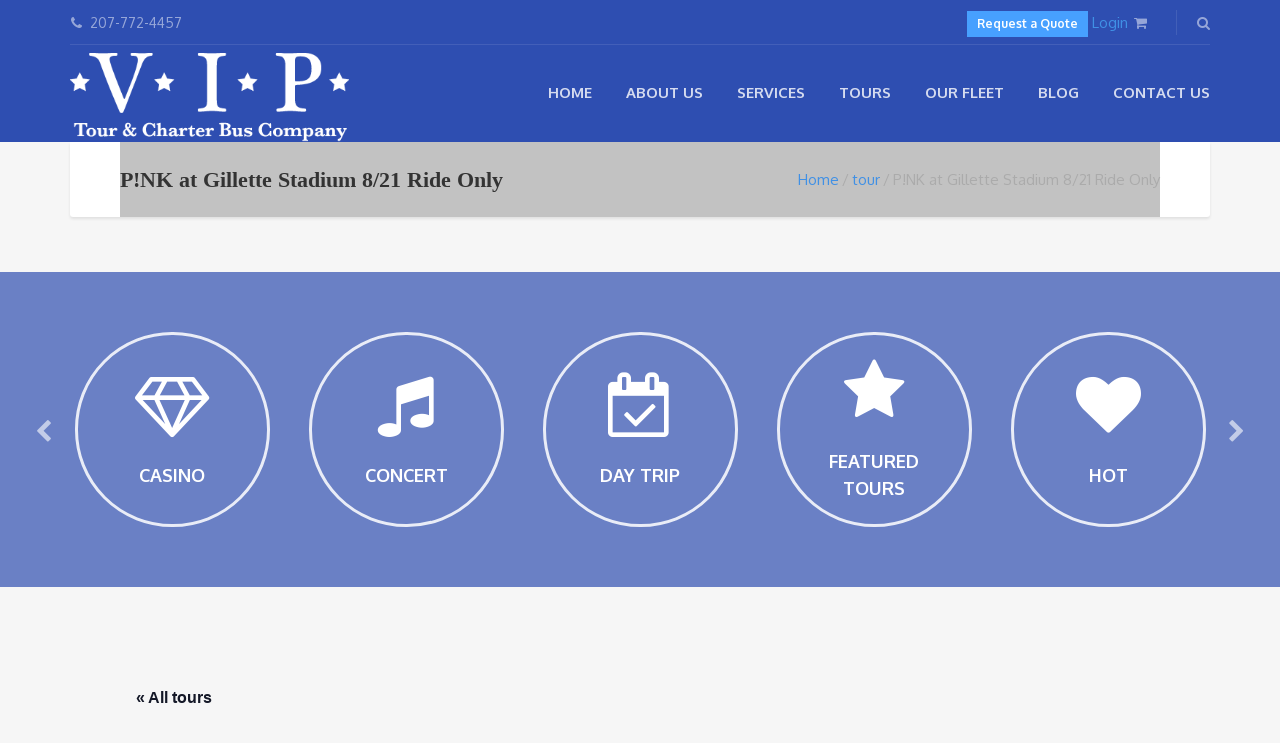

--- FILE ---
content_type: text/html; charset=UTF-8
request_url: https://vipchartercoaches.com/event/pnk-at-gillette-stadium-8-21-ride-only/
body_size: 22157
content:
<!DOCTYPE html>
<html lang="en-US">
<head>
	<meta charset="UTF-8">
<meta name="viewport" content="width=device-width, initial-scale=1.0">
<link rel='stylesheet' id='tribe-events-views-v2-bootstrap-datepicker-styles-css' href='https://vipchartercoaches.com/wp-content/plugins/the-events-calendar/vendor/bootstrap-datepicker/css/bootstrap-datepicker.standalone.min.css?ver=6.15.14' type='text/css' media='all' />
<link rel='stylesheet' id='tec-variables-skeleton-css' href='https://vipchartercoaches.com/wp-content/plugins/event-tickets/common/build/css/variables-skeleton.css?ver=6.10.1' type='text/css' media='all' />
<link rel='stylesheet' id='tribe-common-skeleton-style-css' href='https://vipchartercoaches.com/wp-content/plugins/event-tickets/common/build/css/common-skeleton.css?ver=6.10.1' type='text/css' media='all' />
<link rel='stylesheet' id='tribe-tooltipster-css-css' href='https://vipchartercoaches.com/wp-content/plugins/event-tickets/common/vendor/tooltipster/tooltipster.bundle.min.css?ver=6.10.1' type='text/css' media='all' />
<link rel='stylesheet' id='tribe-events-views-v2-skeleton-css' href='https://vipchartercoaches.com/wp-content/plugins/the-events-calendar/build/css/views-skeleton.css?ver=6.15.14' type='text/css' media='all' />
<link rel='stylesheet' id='tribe-events-pro-views-v2-print-css' href='https://vipchartercoaches.com/wp-content/plugins/events-calendar-pro/build/css/views-print.css?ver=7.7.12' type='text/css' media='print' />
<link rel='stylesheet' id='tribe-events-views-v2-print-css' href='https://vipchartercoaches.com/wp-content/plugins/the-events-calendar/build/css/views-print.css?ver=6.15.14' type='text/css' media='print' />
<link rel='stylesheet' id='tec-variables-full-css' href='https://vipchartercoaches.com/wp-content/plugins/event-tickets/common/build/css/variables-full.css?ver=6.10.1' type='text/css' media='all' />
<link rel='stylesheet' id='tribe-common-full-style-css' href='https://vipchartercoaches.com/wp-content/plugins/event-tickets/common/build/css/common-full.css?ver=6.10.1' type='text/css' media='all' />
<link rel='stylesheet' id='tribe-events-views-v2-full-css' href='https://vipchartercoaches.com/wp-content/plugins/the-events-calendar/build/css/views-full.css?ver=6.15.14' type='text/css' media='all' />
<meta name='robots' content='index, follow, max-image-preview:large, max-snippet:-1, max-video-preview:-1' />

	<!-- This site is optimized with the Yoast SEO plugin v26.8 - https://yoast.com/product/yoast-seo-wordpress/ -->
	<title>P!NK at Gillette Stadium 8/21 Ride Only - VIP Tour &amp; Charter Bus Company</title>
	<meta name="description" content="VIP&#039;s trip to P!NK at Gillette Stadium 8/21 Ride Only. Departing from Portland, Biddeford, and Wells, ME. $79" />
	<link rel="canonical" href="https://vipchartercoaches.com/event/pnk-at-gillette-stadium-8-21-ride-only/" />
	<meta property="og:locale" content="en_US" />
	<meta property="og:type" content="article" />
	<meta property="og:title" content="P!NK at Gillette Stadium 8/21 Ride Only - VIP Tour &amp; Charter Bus Company" />
	<meta property="og:description" content="VIP&#039;s trip to P!NK at Gillette Stadium 8/21 Ride Only. Departing from Portland, Biddeford, and Wells, ME. $79" />
	<meta property="og:url" content="https://vipchartercoaches.com/event/pnk-at-gillette-stadium-8-21-ride-only/" />
	<meta property="og:site_name" content="VIP Tour &amp; Charter Bus Company" />
	<meta property="article:modified_time" content="2023-12-22T16:43:42+00:00" />
	<meta property="og:image" content="https://vipchartercoaches.com/wp-content/uploads/2023/12/2023-PinkAugust21-1170x544-1.jpg" />
	<meta property="og:image:width" content="1170" />
	<meta property="og:image:height" content="544" />
	<meta property="og:image:type" content="image/jpeg" />
	<meta name="twitter:card" content="summary_large_image" />
	<meta name="twitter:label1" content="Est. reading time" />
	<meta name="twitter:data1" content="1 minute" />
	<script type="application/ld+json" class="yoast-schema-graph">{"@context":"https://schema.org","@graph":[{"@type":"WebPage","@id":"https://vipchartercoaches.com/event/pnk-at-gillette-stadium-8-21-ride-only/","url":"https://vipchartercoaches.com/event/pnk-at-gillette-stadium-8-21-ride-only/","name":"P!NK at Gillette Stadium 8/21 Ride Only - VIP Tour &amp; Charter Bus Company","isPartOf":{"@id":"https://vipchartercoaches.com/#website"},"primaryImageOfPage":{"@id":"https://vipchartercoaches.com/event/pnk-at-gillette-stadium-8-21-ride-only/#primaryimage"},"image":{"@id":"https://vipchartercoaches.com/event/pnk-at-gillette-stadium-8-21-ride-only/#primaryimage"},"thumbnailUrl":"https://vipchartercoaches.com/wp-content/uploads/2023/12/2023-PinkAugust21-1170x544-1.jpg","datePublished":"2023-12-08T15:10:59+00:00","dateModified":"2023-12-22T16:43:42+00:00","description":"VIP's trip to P!NK at Gillette Stadium 8/21 Ride Only. Departing from Portland, Biddeford, and Wells, ME. $79","breadcrumb":{"@id":"https://vipchartercoaches.com/event/pnk-at-gillette-stadium-8-21-ride-only/#breadcrumb"},"inLanguage":"en-US","potentialAction":[{"@type":"ReadAction","target":["https://vipchartercoaches.com/event/pnk-at-gillette-stadium-8-21-ride-only/"]}]},{"@type":"ImageObject","inLanguage":"en-US","@id":"https://vipchartercoaches.com/event/pnk-at-gillette-stadium-8-21-ride-only/#primaryimage","url":"https://vipchartercoaches.com/wp-content/uploads/2023/12/2023-PinkAugust21-1170x544-1.jpg","contentUrl":"https://vipchartercoaches.com/wp-content/uploads/2023/12/2023-PinkAugust21-1170x544-1.jpg","width":1170,"height":544,"caption":"P!NK Summer Carnival 2024"},{"@type":"BreadcrumbList","@id":"https://vipchartercoaches.com/event/pnk-at-gillette-stadium-8-21-ride-only/#breadcrumb","itemListElement":[{"@type":"ListItem","position":1,"name":"Home","item":"https://vipchartercoaches.com/"},{"@type":"ListItem","position":2,"name":"tours","item":"https://vipchartercoaches.com/events/"},{"@type":"ListItem","position":3,"name":"P!NK at Gillette Stadium 8/21 Ride Only"}]},{"@type":"WebSite","@id":"https://vipchartercoaches.com/#website","url":"https://vipchartercoaches.com/","name":"VIP Tour &amp; Charter Bus Company","description":"At VIP, you’re a Very Important Person and we’ll make sure you feel that way.  Providing you with safe, efficient, reliable and comfortable transportation is what we do best and we love it! Mile after mile, year after year, we’re creating memorable and valuable experiences for you, your friends, family and coworkers.","potentialAction":[{"@type":"SearchAction","target":{"@type":"EntryPoint","urlTemplate":"https://vipchartercoaches.com/?s={search_term_string}"},"query-input":{"@type":"PropertyValueSpecification","valueRequired":true,"valueName":"search_term_string"}}],"inLanguage":"en-US"},{"@type":"Event","name":"P!NK at Gillette Stadium 8/21 Ride Only","description":"P!NK SUMMER CARNIVAL STADIUM TOUR WITH SPECIAL GUEST SHERYL CROW AND SUPPORT FROM THE SCRIPT Wednesday, August 21, 2024 Gillette Stadium, Foxborough, MA Ride Only  Fans can expect to see P!NK perform an epic high-energy set including her biggest hits like “So What”, “TRUSTFALL”, “Just Give Me A Reason”, and more. The tour’s production will feature P!NK<div class=\"padding-top text-center\"><a href=\"https://vipchartercoaches.com/event/pnk-at-gillette-stadium-8-21-ride-only/\" class=\"atbtn atbtn--medium atbtn--rounded atbtn--transparent\">Read more<i class=\"atbtn__icon atbtn__icon--right fa fa-long-arrow-right\"></i></a></div>","image":{"@id":"https://vipchartercoaches.com/event/pnk-at-gillette-stadium-8-21-ride-only/#primaryimage"},"url":"https://vipchartercoaches.com/event/pnk-at-gillette-stadium-8-21-ride-only/","offers":[{"@type":"Offer","url":"https://vipchartercoaches.com/event/pnk-at-gillette-stadium-8-21-ride-only/","price":79,"availability":"InStock","priceCurrency":"USD","validFrom":"2023-12-08T00:00:00+00:00","validThrough":"2024-08-21T00:00:00+00:00"}],"eventAttendanceMode":"https://schema.org/OfflineEventAttendanceMode","eventStatus":"https://schema.org/EventScheduled","startDate":"2024-08-21T00:00:00-04:00","endDate":"2024-08-21T23:59:59-04:00","location":{"@type":"Place","name":"Gillette Stadium","description":"","url":"https://vipchartercoaches.com/venue/gillette-stadium/","address":{"@type":"PostalAddress","streetAddress":"1 Patriot Pl","addressLocality":"Foxborough","addressRegion":"MA","postalCode":"02035","addressCountry":"United States"},"geo":{"@type":"GeoCoordinates","latitude":42.0911880000000024892869987525045871734619140625,"longitude":-71.2668890000000061490936786867678165435791015625},"telephone":"","sameAs":"www.gillettestadium.com"},"@id":"https://vipchartercoaches.com/event/pnk-at-gillette-stadium-8-21-ride-only/#event","mainEntityOfPage":{"@id":"https://vipchartercoaches.com/event/pnk-at-gillette-stadium-8-21-ride-only/"}}]}</script>
	<!-- / Yoast SEO plugin. -->


<link rel='dns-prefetch' href='//connect.facebook.net' />
<link rel='dns-prefetch' href='//fonts.googleapis.com' />
<link rel="alternate" type="application/rss+xml" title="VIP Tour &amp; Charter Bus Company &raquo; Feed" href="https://vipchartercoaches.com/feed/" />
<link rel="alternate" type="application/rss+xml" title="VIP Tour &amp; Charter Bus Company &raquo; Comments Feed" href="https://vipchartercoaches.com/comments/feed/" />
<link rel="alternate" type="text/calendar" title="VIP Tour &amp; Charter Bus Company &raquo; iCal Feed" href="https://vipchartercoaches.com/events/?ical=1" />
<link rel="alternate" title="oEmbed (JSON)" type="application/json+oembed" href="https://vipchartercoaches.com/wp-json/oembed/1.0/embed?url=https%3A%2F%2Fvipchartercoaches.com%2Fevent%2Fpnk-at-gillette-stadium-8-21-ride-only%2F" />
<link rel="alternate" title="oEmbed (XML)" type="text/xml+oembed" href="https://vipchartercoaches.com/wp-json/oembed/1.0/embed?url=https%3A%2F%2Fvipchartercoaches.com%2Fevent%2Fpnk-at-gillette-stadium-8-21-ride-only%2F&#038;format=xml" />
<style id='wp-img-auto-sizes-contain-inline-css' type='text/css'>
img:is([sizes=auto i],[sizes^="auto," i]){contain-intrinsic-size:3000px 1500px}
/*# sourceURL=wp-img-auto-sizes-contain-inline-css */
</style>
<link rel='stylesheet' id='tribe-events-full-pro-calendar-style-css' href='https://vipchartercoaches.com/wp-content/plugins/events-calendar-pro/build/css/tribe-events-pro-full.css?ver=7.7.12' type='text/css' media='all' />
<link rel='stylesheet' id='dashicons-css' href='https://vipchartercoaches.com/wp-includes/css/dashicons.min.css?ver=6.9' type='text/css' media='all' />
<link rel='stylesheet' id='event-tickets-plus-tickets-css-css' href='https://vipchartercoaches.com/wp-content/plugins/event-tickets-plus/build/css/tickets.css?ver=6.9.0' type='text/css' media='all' />
<link rel='stylesheet' id='event-tickets-tickets-css-css' href='https://vipchartercoaches.com/wp-content/plugins/event-tickets/build/css/tickets-v1.css?ver=5.27.3' type='text/css' media='all' />
<link rel='stylesheet' id='event-tickets-tickets-rsvp-css-css' href='https://vipchartercoaches.com/wp-content/plugins/event-tickets/build/css/rsvp-v1.css?ver=5.27.3' type='text/css' media='all' />
<link rel='stylesheet' id='tribe-events-virtual-skeleton-css' href='https://vipchartercoaches.com/wp-content/plugins/events-calendar-pro/build/css/events-virtual-skeleton.css?ver=7.7.12' type='text/css' media='all' />
<link rel='stylesheet' id='tribe-events-virtual-full-css' href='https://vipchartercoaches.com/wp-content/plugins/events-calendar-pro/build/css/events-virtual-full.css?ver=7.7.12' type='text/css' media='all' />
<link rel='stylesheet' id='tribe-events-virtual-single-skeleton-css' href='https://vipchartercoaches.com/wp-content/plugins/events-calendar-pro/build/css/events-virtual-single-skeleton.css?ver=7.7.12' type='text/css' media='all' />
<link rel='stylesheet' id='tribe-events-virtual-single-full-css' href='https://vipchartercoaches.com/wp-content/plugins/events-calendar-pro/build/css/events-virtual-single-full.css?ver=7.7.12' type='text/css' media='all' />
<link rel='stylesheet' id='tribe-events-pro-mini-calendar-block-styles-css' href='https://vipchartercoaches.com/wp-content/plugins/events-calendar-pro/build/css/tribe-events-pro-mini-calendar-block.css?ver=7.7.12' type='text/css' media='all' />
<link rel='stylesheet' id='tec-events-pro-single-css' href='https://vipchartercoaches.com/wp-content/plugins/events-calendar-pro/build/css/events-single.css?ver=7.7.12' type='text/css' media='all' />
<link rel='stylesheet' id='tribe-events-calendar-pro-style-css' href='https://vipchartercoaches.com/wp-content/plugins/events-calendar-pro/build/css/tribe-events-pro-full.css?ver=7.7.12' type='text/css' media='all' />
<link rel='stylesheet' id='tribe-events-v2-virtual-single-block-css' href='https://vipchartercoaches.com/wp-content/plugins/events-calendar-pro/build/css/events-virtual-single-block.css?ver=7.7.12' type='text/css' media='all' />
<link rel='stylesheet' id='tribe-events-virtual-single-v2-skeleton-css' href='https://vipchartercoaches.com/wp-content/plugins/events-calendar-pro/build/css/events-virtual-single-v2-skeleton.css?ver=7.7.12' type='text/css' media='all' />
<link rel='stylesheet' id='tribe-events-virtual-single-v2-full-css' href='https://vipchartercoaches.com/wp-content/plugins/events-calendar-pro/build/css/events-virtual-single-v2-full.css?ver=7.7.12' type='text/css' media='all' />
<link rel='stylesheet' id='tribe-events-v2-single-skeleton-css' href='https://vipchartercoaches.com/wp-content/plugins/the-events-calendar/build/css/tribe-events-single-skeleton.css?ver=6.15.14' type='text/css' media='all' />
<link rel='stylesheet' id='tribe-events-v2-single-skeleton-full-css' href='https://vipchartercoaches.com/wp-content/plugins/the-events-calendar/build/css/tribe-events-single-full.css?ver=6.15.14' type='text/css' media='all' />
<style id='wp-emoji-styles-inline-css' type='text/css'>

	img.wp-smiley, img.emoji {
		display: inline !important;
		border: none !important;
		box-shadow: none !important;
		height: 1em !important;
		width: 1em !important;
		margin: 0 0.07em !important;
		vertical-align: -0.1em !important;
		background: none !important;
		padding: 0 !important;
	}
/*# sourceURL=wp-emoji-styles-inline-css */
</style>
<link rel='stylesheet' id='wp-block-library-css' href='https://vipchartercoaches.com/wp-includes/css/dist/block-library/style.min.css?ver=6.9' type='text/css' media='all' />
<link rel='stylesheet' id='wc-blocks-style-css' href='https://vipchartercoaches.com/wp-content/plugins/woocommerce/assets/client/blocks/wc-blocks.css?ver=wc-10.4.3' type='text/css' media='all' />
<style id='global-styles-inline-css' type='text/css'>
:root{--wp--preset--aspect-ratio--square: 1;--wp--preset--aspect-ratio--4-3: 4/3;--wp--preset--aspect-ratio--3-4: 3/4;--wp--preset--aspect-ratio--3-2: 3/2;--wp--preset--aspect-ratio--2-3: 2/3;--wp--preset--aspect-ratio--16-9: 16/9;--wp--preset--aspect-ratio--9-16: 9/16;--wp--preset--color--black: #000000;--wp--preset--color--cyan-bluish-gray: #abb8c3;--wp--preset--color--white: #ffffff;--wp--preset--color--pale-pink: #f78da7;--wp--preset--color--vivid-red: #cf2e2e;--wp--preset--color--luminous-vivid-orange: #ff6900;--wp--preset--color--luminous-vivid-amber: #fcb900;--wp--preset--color--light-green-cyan: #7bdcb5;--wp--preset--color--vivid-green-cyan: #00d084;--wp--preset--color--pale-cyan-blue: #8ed1fc;--wp--preset--color--vivid-cyan-blue: #0693e3;--wp--preset--color--vivid-purple: #9b51e0;--wp--preset--gradient--vivid-cyan-blue-to-vivid-purple: linear-gradient(135deg,rgb(6,147,227) 0%,rgb(155,81,224) 100%);--wp--preset--gradient--light-green-cyan-to-vivid-green-cyan: linear-gradient(135deg,rgb(122,220,180) 0%,rgb(0,208,130) 100%);--wp--preset--gradient--luminous-vivid-amber-to-luminous-vivid-orange: linear-gradient(135deg,rgb(252,185,0) 0%,rgb(255,105,0) 100%);--wp--preset--gradient--luminous-vivid-orange-to-vivid-red: linear-gradient(135deg,rgb(255,105,0) 0%,rgb(207,46,46) 100%);--wp--preset--gradient--very-light-gray-to-cyan-bluish-gray: linear-gradient(135deg,rgb(238,238,238) 0%,rgb(169,184,195) 100%);--wp--preset--gradient--cool-to-warm-spectrum: linear-gradient(135deg,rgb(74,234,220) 0%,rgb(151,120,209) 20%,rgb(207,42,186) 40%,rgb(238,44,130) 60%,rgb(251,105,98) 80%,rgb(254,248,76) 100%);--wp--preset--gradient--blush-light-purple: linear-gradient(135deg,rgb(255,206,236) 0%,rgb(152,150,240) 100%);--wp--preset--gradient--blush-bordeaux: linear-gradient(135deg,rgb(254,205,165) 0%,rgb(254,45,45) 50%,rgb(107,0,62) 100%);--wp--preset--gradient--luminous-dusk: linear-gradient(135deg,rgb(255,203,112) 0%,rgb(199,81,192) 50%,rgb(65,88,208) 100%);--wp--preset--gradient--pale-ocean: linear-gradient(135deg,rgb(255,245,203) 0%,rgb(182,227,212) 50%,rgb(51,167,181) 100%);--wp--preset--gradient--electric-grass: linear-gradient(135deg,rgb(202,248,128) 0%,rgb(113,206,126) 100%);--wp--preset--gradient--midnight: linear-gradient(135deg,rgb(2,3,129) 0%,rgb(40,116,252) 100%);--wp--preset--font-size--small: 13px;--wp--preset--font-size--medium: 20px;--wp--preset--font-size--large: 36px;--wp--preset--font-size--x-large: 42px;--wp--preset--spacing--20: 0.44rem;--wp--preset--spacing--30: 0.67rem;--wp--preset--spacing--40: 1rem;--wp--preset--spacing--50: 1.5rem;--wp--preset--spacing--60: 2.25rem;--wp--preset--spacing--70: 3.38rem;--wp--preset--spacing--80: 5.06rem;--wp--preset--shadow--natural: 6px 6px 9px rgba(0, 0, 0, 0.2);--wp--preset--shadow--deep: 12px 12px 50px rgba(0, 0, 0, 0.4);--wp--preset--shadow--sharp: 6px 6px 0px rgba(0, 0, 0, 0.2);--wp--preset--shadow--outlined: 6px 6px 0px -3px rgb(255, 255, 255), 6px 6px rgb(0, 0, 0);--wp--preset--shadow--crisp: 6px 6px 0px rgb(0, 0, 0);}:where(.is-layout-flex){gap: 0.5em;}:where(.is-layout-grid){gap: 0.5em;}body .is-layout-flex{display: flex;}.is-layout-flex{flex-wrap: wrap;align-items: center;}.is-layout-flex > :is(*, div){margin: 0;}body .is-layout-grid{display: grid;}.is-layout-grid > :is(*, div){margin: 0;}:where(.wp-block-columns.is-layout-flex){gap: 2em;}:where(.wp-block-columns.is-layout-grid){gap: 2em;}:where(.wp-block-post-template.is-layout-flex){gap: 1.25em;}:where(.wp-block-post-template.is-layout-grid){gap: 1.25em;}.has-black-color{color: var(--wp--preset--color--black) !important;}.has-cyan-bluish-gray-color{color: var(--wp--preset--color--cyan-bluish-gray) !important;}.has-white-color{color: var(--wp--preset--color--white) !important;}.has-pale-pink-color{color: var(--wp--preset--color--pale-pink) !important;}.has-vivid-red-color{color: var(--wp--preset--color--vivid-red) !important;}.has-luminous-vivid-orange-color{color: var(--wp--preset--color--luminous-vivid-orange) !important;}.has-luminous-vivid-amber-color{color: var(--wp--preset--color--luminous-vivid-amber) !important;}.has-light-green-cyan-color{color: var(--wp--preset--color--light-green-cyan) !important;}.has-vivid-green-cyan-color{color: var(--wp--preset--color--vivid-green-cyan) !important;}.has-pale-cyan-blue-color{color: var(--wp--preset--color--pale-cyan-blue) !important;}.has-vivid-cyan-blue-color{color: var(--wp--preset--color--vivid-cyan-blue) !important;}.has-vivid-purple-color{color: var(--wp--preset--color--vivid-purple) !important;}.has-black-background-color{background-color: var(--wp--preset--color--black) !important;}.has-cyan-bluish-gray-background-color{background-color: var(--wp--preset--color--cyan-bluish-gray) !important;}.has-white-background-color{background-color: var(--wp--preset--color--white) !important;}.has-pale-pink-background-color{background-color: var(--wp--preset--color--pale-pink) !important;}.has-vivid-red-background-color{background-color: var(--wp--preset--color--vivid-red) !important;}.has-luminous-vivid-orange-background-color{background-color: var(--wp--preset--color--luminous-vivid-orange) !important;}.has-luminous-vivid-amber-background-color{background-color: var(--wp--preset--color--luminous-vivid-amber) !important;}.has-light-green-cyan-background-color{background-color: var(--wp--preset--color--light-green-cyan) !important;}.has-vivid-green-cyan-background-color{background-color: var(--wp--preset--color--vivid-green-cyan) !important;}.has-pale-cyan-blue-background-color{background-color: var(--wp--preset--color--pale-cyan-blue) !important;}.has-vivid-cyan-blue-background-color{background-color: var(--wp--preset--color--vivid-cyan-blue) !important;}.has-vivid-purple-background-color{background-color: var(--wp--preset--color--vivid-purple) !important;}.has-black-border-color{border-color: var(--wp--preset--color--black) !important;}.has-cyan-bluish-gray-border-color{border-color: var(--wp--preset--color--cyan-bluish-gray) !important;}.has-white-border-color{border-color: var(--wp--preset--color--white) !important;}.has-pale-pink-border-color{border-color: var(--wp--preset--color--pale-pink) !important;}.has-vivid-red-border-color{border-color: var(--wp--preset--color--vivid-red) !important;}.has-luminous-vivid-orange-border-color{border-color: var(--wp--preset--color--luminous-vivid-orange) !important;}.has-luminous-vivid-amber-border-color{border-color: var(--wp--preset--color--luminous-vivid-amber) !important;}.has-light-green-cyan-border-color{border-color: var(--wp--preset--color--light-green-cyan) !important;}.has-vivid-green-cyan-border-color{border-color: var(--wp--preset--color--vivid-green-cyan) !important;}.has-pale-cyan-blue-border-color{border-color: var(--wp--preset--color--pale-cyan-blue) !important;}.has-vivid-cyan-blue-border-color{border-color: var(--wp--preset--color--vivid-cyan-blue) !important;}.has-vivid-purple-border-color{border-color: var(--wp--preset--color--vivid-purple) !important;}.has-vivid-cyan-blue-to-vivid-purple-gradient-background{background: var(--wp--preset--gradient--vivid-cyan-blue-to-vivid-purple) !important;}.has-light-green-cyan-to-vivid-green-cyan-gradient-background{background: var(--wp--preset--gradient--light-green-cyan-to-vivid-green-cyan) !important;}.has-luminous-vivid-amber-to-luminous-vivid-orange-gradient-background{background: var(--wp--preset--gradient--luminous-vivid-amber-to-luminous-vivid-orange) !important;}.has-luminous-vivid-orange-to-vivid-red-gradient-background{background: var(--wp--preset--gradient--luminous-vivid-orange-to-vivid-red) !important;}.has-very-light-gray-to-cyan-bluish-gray-gradient-background{background: var(--wp--preset--gradient--very-light-gray-to-cyan-bluish-gray) !important;}.has-cool-to-warm-spectrum-gradient-background{background: var(--wp--preset--gradient--cool-to-warm-spectrum) !important;}.has-blush-light-purple-gradient-background{background: var(--wp--preset--gradient--blush-light-purple) !important;}.has-blush-bordeaux-gradient-background{background: var(--wp--preset--gradient--blush-bordeaux) !important;}.has-luminous-dusk-gradient-background{background: var(--wp--preset--gradient--luminous-dusk) !important;}.has-pale-ocean-gradient-background{background: var(--wp--preset--gradient--pale-ocean) !important;}.has-electric-grass-gradient-background{background: var(--wp--preset--gradient--electric-grass) !important;}.has-midnight-gradient-background{background: var(--wp--preset--gradient--midnight) !important;}.has-small-font-size{font-size: var(--wp--preset--font-size--small) !important;}.has-medium-font-size{font-size: var(--wp--preset--font-size--medium) !important;}.has-large-font-size{font-size: var(--wp--preset--font-size--large) !important;}.has-x-large-font-size{font-size: var(--wp--preset--font-size--x-large) !important;}
/*# sourceURL=global-styles-inline-css */
</style>

<style id='classic-theme-styles-inline-css' type='text/css'>
/*! This file is auto-generated */
.wp-block-button__link{color:#fff;background-color:#32373c;border-radius:9999px;box-shadow:none;text-decoration:none;padding:calc(.667em + 2px) calc(1.333em + 2px);font-size:1.125em}.wp-block-file__button{background:#32373c;color:#fff;text-decoration:none}
/*# sourceURL=/wp-includes/css/classic-themes.min.css */
</style>
<link rel='stylesheet' id='tribe-events-v2-single-blocks-css' href='https://vipchartercoaches.com/wp-content/plugins/the-events-calendar/build/css/tribe-events-single-blocks.css?ver=6.15.14' type='text/css' media='all' />
<link rel='stylesheet' id='rs-plugin-settings-css' href='https://vipchartercoaches.com/wp-content/plugins/revslider/public/assets/css/settings.css?ver=5.4.8.3' type='text/css' media='all' />
<style id='rs-plugin-settings-inline-css' type='text/css'>
#rs-demo-id {}
/*# sourceURL=rs-plugin-settings-inline-css */
</style>
<link rel='stylesheet' id='woocommerce-layout-css' href='https://vipchartercoaches.com/wp-content/plugins/woocommerce/assets/css/woocommerce-layout.css?ver=10.4.3' type='text/css' media='all' />
<link rel='stylesheet' id='woocommerce-smallscreen-css' href='https://vipchartercoaches.com/wp-content/plugins/woocommerce/assets/css/woocommerce-smallscreen.css?ver=10.4.3' type='text/css' media='only screen and (max-width: 768px)' />
<link rel='stylesheet' id='woocommerce-general-css' href='https://vipchartercoaches.com/wp-content/plugins/woocommerce/assets/css/woocommerce.css?ver=10.4.3' type='text/css' media='all' />
<style id='woocommerce-inline-inline-css' type='text/css'>
.woocommerce form .form-row .required { visibility: visible; }
/*# sourceURL=woocommerce-inline-inline-css */
</style>
<link rel='stylesheet' id='tribe-events-block-event-venue-css' href='https://vipchartercoaches.com/wp-content/plugins/the-events-calendar/build/event-venue/frontend.css?ver=6.15.14' type='text/css' media='all' />
<link rel='stylesheet' id='theme-addons-css' href='https://vipchartercoaches.com/wp-content/themes/adventure-tours/assets/csslib/theme-addons.min.css?ver=3.1.5' type='text/css' media='all' />
<link rel='stylesheet' id='adventure-tours-style-css' href='//vipchartercoaches.com/wp-content/uploads/adventure-tours-assets/main-custom.css?ver=6.9' type='text/css' media='all' />
<link rel='stylesheet' id='theme-font-google-fonts-css' href='//fonts.googleapis.com/css?family=Oxygen%3A400normal%2C700normal%7CKaushan+Script%3A400normal&#038;ver=6.9' type='text/css' media='all' />
<link rel='stylesheet' id='child-style-css' href='https://vipchartercoaches.com/wp-content/themes/vip-tours/style.css?ver=6.9' type='text/css' media='all' />
<link rel='stylesheet' id='icons-font-df360231847f2646c22d9a4f1d6cfed3-css' href='https://vipchartercoaches.com/wp-content/themes/adventure-tours/assets/csslib/adventure-tours-icons.css?ver=6.9' type='text/css' media='all' />
<link rel='stylesheet' id='event-tickets-rsvp-css' href='https://vipchartercoaches.com/wp-content/plugins/event-tickets/build/css/rsvp.css?ver=5.27.3' type='text/css' media='all' />
<link rel='stylesheet' id='paytrace-styles-css' href='https://vipchartercoaches.com/wp-content/plugins/woocommerce-gateway-paytrace/assets/css/paytrace-styles.min.css?ver=2.9.6' type='text/css' media='all' />
<link rel='stylesheet' id='bsf-Defaults-css' href='https://vipchartercoaches.com/wp-content/uploads/smile_fonts/Defaults/Defaults.css?ver=6.9' type='text/css' media='all' />
<script type="text/template" id="tmpl-variation-template">
	<div class="woocommerce-variation-description">{{{ data.variation.variation_description }}}</div>
	<div class="woocommerce-variation-price">{{{ data.variation.price_html }}}</div>
	<div class="woocommerce-variation-availability">{{{ data.variation.availability_html }}}</div>
</script>
<script type="text/template" id="tmpl-unavailable-variation-template">
	<p role="alert">Sorry, this product is unavailable. Please choose a different combination.</p>
</script>
<script type="text/javascript" src="https://vipchartercoaches.com/wp-includes/js/jquery/jquery.min.js?ver=3.7.1" id="jquery-core-js"></script>
<script type="text/javascript" src="https://vipchartercoaches.com/wp-includes/js/jquery/jquery-migrate.min.js?ver=3.4.1" id="jquery-migrate-js"></script>
<script type="text/javascript" src="https://vipchartercoaches.com/wp-content/plugins/event-tickets/common/build/js/tribe-common.js?ver=9c44e11f3503a33e9540" id="tribe-common-js"></script>
<script type="text/javascript" src="https://vipchartercoaches.com/wp-content/plugins/the-events-calendar/build/js/views/breakpoints.js?ver=4208de2df2852e0b91ec" id="tribe-events-views-v2-breakpoints-js"></script>
<script src='https://vipchartercoaches.com/wp-content/plugins/event-tickets/common/build/js/underscore-before.js'></script>
<script type="text/javascript" src="https://vipchartercoaches.com/wp-includes/js/underscore.min.js?ver=1.13.7" id="underscore-js"></script>
<script src='https://vipchartercoaches.com/wp-content/plugins/event-tickets/common/build/js/underscore-after.js'></script>
<script type="text/javascript" id="wp-util-js-extra">
/* <![CDATA[ */
var _wpUtilSettings = {"ajax":{"url":"/wp-admin/admin-ajax.php"}};
//# sourceURL=wp-util-js-extra
/* ]]> */
</script>
<script type="text/javascript" src="https://vipchartercoaches.com/wp-includes/js/wp-util.min.js?ver=6.9" id="wp-util-js"></script>
<script type="text/javascript" src="https://vipchartercoaches.com/wp-content/plugins/woocommerce/assets/js/jquery-blockui/jquery.blockUI.min.js?ver=2.7.0-wc.10.4.3" id="wc-jquery-blockui-js" data-wp-strategy="defer"></script>
<script type="text/javascript" src="https://vipchartercoaches.com/wp-content/plugins/revslider/public/assets/js/jquery.themepunch.tools.min.js?ver=5.4.8.3" id="tp-tools-js"></script>
<script type="text/javascript" src="https://vipchartercoaches.com/wp-content/plugins/revslider/public/assets/js/jquery.themepunch.revolution.min.js?ver=5.4.8.3" id="revmin-js"></script>
<script type="text/javascript" id="wc-add-to-cart-js-extra">
/* <![CDATA[ */
var wc_add_to_cart_params = {"ajax_url":"/wp-admin/admin-ajax.php","wc_ajax_url":"/?wc-ajax=%%endpoint%%","i18n_view_cart":"View cart","cart_url":"https://vipchartercoaches.com/cart/","is_cart":"","cart_redirect_after_add":"no"};
//# sourceURL=wc-add-to-cart-js-extra
/* ]]> */
</script>
<script type="text/javascript" src="https://vipchartercoaches.com/wp-content/plugins/woocommerce/assets/js/frontend/add-to-cart.min.js?ver=10.4.3" id="wc-add-to-cart-js" data-wp-strategy="defer"></script>
<script type="text/javascript" src="https://vipchartercoaches.com/wp-content/plugins/woocommerce/assets/js/js-cookie/js.cookie.min.js?ver=2.1.4-wc.10.4.3" id="wc-js-cookie-js" defer="defer" data-wp-strategy="defer"></script>
<script type="text/javascript" id="woocommerce-js-extra">
/* <![CDATA[ */
var woocommerce_params = {"ajax_url":"/wp-admin/admin-ajax.php","wc_ajax_url":"/?wc-ajax=%%endpoint%%","i18n_password_show":"Show password","i18n_password_hide":"Hide password"};
//# sourceURL=woocommerce-js-extra
/* ]]> */
</script>
<script type="text/javascript" src="https://vipchartercoaches.com/wp-content/plugins/woocommerce/assets/js/frontend/woocommerce.min.js?ver=10.4.3" id="woocommerce-js" defer="defer" data-wp-strategy="defer"></script>
<script type="text/javascript" src="https://vipchartercoaches.com/wp-content/plugins/js_composer/assets/js/vendors/woocommerce-add-to-cart.js?ver=5.4.7" id="vc_woocommerce-add-to-cart-js-js"></script>
<link rel="https://api.w.org/" href="https://vipchartercoaches.com/wp-json/" /><link rel="alternate" title="JSON" type="application/json" href="https://vipchartercoaches.com/wp-json/wp/v2/tribe_events/23383" /><link rel="EditURI" type="application/rsd+xml" title="RSD" href="https://vipchartercoaches.com/xmlrpc.php?rsd" />
<meta name="generator" content="WordPress 6.9" />
<meta name="generator" content="WooCommerce 10.4.3" />
<link rel='shortlink' href='https://vipchartercoaches.com/?p=23383' />
	<script src="https://use.fontawesome.com/598b3d998a.js"></script>
	<script type="text/javascript">
(function(url){
	if(/(?:Chrome\/26\.0\.1410\.63 Safari\/537\.31|WordfenceTestMonBot)/.test(navigator.userAgent)){ return; }
	var addEvent = function(evt, handler) {
		if (window.addEventListener) {
			document.addEventListener(evt, handler, false);
		} else if (window.attachEvent) {
			document.attachEvent('on' + evt, handler);
		}
	};
	var removeEvent = function(evt, handler) {
		if (window.removeEventListener) {
			document.removeEventListener(evt, handler, false);
		} else if (window.detachEvent) {
			document.detachEvent('on' + evt, handler);
		}
	};
	var evts = 'contextmenu dblclick drag dragend dragenter dragleave dragover dragstart drop keydown keypress keyup mousedown mousemove mouseout mouseover mouseup mousewheel scroll'.split(' ');
	var logHuman = function() {
		if (window.wfLogHumanRan) { return; }
		window.wfLogHumanRan = true;
		var wfscr = document.createElement('script');
		wfscr.type = 'text/javascript';
		wfscr.async = true;
		wfscr.src = url + '&r=' + Math.random();
		(document.getElementsByTagName('head')[0]||document.getElementsByTagName('body')[0]).appendChild(wfscr);
		for (var i = 0; i < evts.length; i++) {
			removeEvent(evts[i], logHuman);
		}
	};
	for (var i = 0; i < evts.length; i++) {
		addEvent(evts[i], logHuman);
	}
})('//vipchartercoaches.com/?wordfence_lh=1&hid=97EB3D275CDA5885090896496B34B181');
</script><meta name="et-api-version" content="v1"><meta name="et-api-origin" content="https://vipchartercoaches.com"><link rel="https://theeventscalendar.com/" href="https://vipchartercoaches.com/wp-json/tribe/tickets/v1/" /><meta name="tec-api-version" content="v1"><meta name="tec-api-origin" content="https://vipchartercoaches.com"><link rel="alternate" href="https://vipchartercoaches.com/wp-json/tribe/events/v1/events/23383" />	<noscript><style>.woocommerce-product-gallery{ opacity: 1 !important; }</style></noscript>
	<meta name="generator" content="Powered by WPBakery Page Builder - drag and drop page builder for WordPress."/>
<!--[if lte IE 9]><link rel="stylesheet" type="text/css" href="https://vipchartercoaches.com/wp-content/plugins/js_composer/assets/css/vc_lte_ie9.min.css" media="screen"><![endif]--><meta name="generator" content="Powered by Slider Revolution 5.4.8.3 - responsive, Mobile-Friendly Slider Plugin for WordPress with comfortable drag and drop interface." />
<link rel="icon" href="https://vipchartercoaches.com/wp-content/uploads/2016/09/cropped-vip-icon-32x32.jpg" sizes="32x32" />
<link rel="icon" href="https://vipchartercoaches.com/wp-content/uploads/2016/09/cropped-vip-icon-192x192.jpg" sizes="192x192" />
<link rel="apple-touch-icon" href="https://vipchartercoaches.com/wp-content/uploads/2016/09/cropped-vip-icon-180x180.jpg" />
<meta name="msapplication-TileImage" content="https://vipchartercoaches.com/wp-content/uploads/2016/09/cropped-vip-icon-270x270.jpg" />
<script type="text/javascript">function setREVStartSize(e){									
						try{ e.c=jQuery(e.c);var i=jQuery(window).width(),t=9999,r=0,n=0,l=0,f=0,s=0,h=0;
							if(e.responsiveLevels&&(jQuery.each(e.responsiveLevels,function(e,f){f>i&&(t=r=f,l=e),i>f&&f>r&&(r=f,n=e)}),t>r&&(l=n)),f=e.gridheight[l]||e.gridheight[0]||e.gridheight,s=e.gridwidth[l]||e.gridwidth[0]||e.gridwidth,h=i/s,h=h>1?1:h,f=Math.round(h*f),"fullscreen"==e.sliderLayout){var u=(e.c.width(),jQuery(window).height());if(void 0!=e.fullScreenOffsetContainer){var c=e.fullScreenOffsetContainer.split(",");if (c) jQuery.each(c,function(e,i){u=jQuery(i).length>0?u-jQuery(i).outerHeight(!0):u}),e.fullScreenOffset.split("%").length>1&&void 0!=e.fullScreenOffset&&e.fullScreenOffset.length>0?u-=jQuery(window).height()*parseInt(e.fullScreenOffset,0)/100:void 0!=e.fullScreenOffset&&e.fullScreenOffset.length>0&&(u-=parseInt(e.fullScreenOffset,0))}f=u}else void 0!=e.minHeight&&f<e.minHeight&&(f=e.minHeight);e.c.closest(".rev_slider_wrapper").css({height:f})					
						}catch(d){console.log("Failure at Presize of Slider:"+d)}						
					};</script>
		<style type="text/css" id="wp-custom-css">
			/*
You can add your own CSS here.

Click the help icon above to learn more.
*/
	
.tribe-events-cal-links {
display: none !important;
}
 
.tribe-events-ical {
display: none !important;
}		</style>
		<noscript><style type="text/css"> .wpb_animate_when_almost_visible { opacity: 1; }</style></noscript><link rel='stylesheet' id='tribe-common-responsive-css' href='https://vipchartercoaches.com/wp-content/plugins/event-tickets/build/css/common-responsive.css?ver=5.27.3' type='text/css' media='all' />
<link rel='stylesheet' id='tribe-tickets-forms-style-css' href='https://vipchartercoaches.com/wp-content/plugins/event-tickets/build/css/tickets-forms.css?ver=5.27.3' type='text/css' media='all' />
</head>
<body class="wp-singular tribe_events-template-default single single-tribe_events postid-23383 wp-theme-adventure-tours wp-child-theme-vip-tours theme-adventure-tours woocommerce-no-js tribe-events-page-template tribe-no-js tribe-filter-live wpb-js-composer js-comp-ver-5.4.7 vc_responsive events-single tribe-events-style-full tribe-events-style-theme tribe-theme-adventure-tours">
	<div class="layout-content">
<div class="header-wrap"><div class="header-wrap__backlog"></div><header class="header" role="banner">
<style>
	.woocommerce-cart  .parallax-image {
		background-size: cover !important;
		}
</style>
	<div class="container">
		<div class="header__info">
	<div class="header__info__items-left"><div class="header__info__item header__info__item--phone header__info__item--delimiter"><i class="fa fa-phone"></i>207-772-4457</div></div>

	<div class="header__info__items-right">
  <a class="ubtn-link ult-adjust-bottom-margin ubtn-center ubtn-mini" href="https://vipchartercoaches.com/services/request-a-custom-quote/" target=""><button type="button" id="ubtn-8377" class="ubtn ult-adjust-bottom-margin ult-responsive ubtn-mini ubtn-fade-bg ubtn-center   tooltip-571efbe2e8d16" data-hover="#ffffff" data-border-color="" data-bg="#47a0ff" data-hover-bg="#d11c27" data-border-hover="" data-shadow-hover="" data-shadow-click="none" data-shadow="" data-shd-shadow="" data-ultimate-target="" data-responsive-json-new="{&quot;font-size&quot;:&quot;desktop:15px;&quot;,&quot;line-height&quot;:&quot;&quot;}" style="font-weight:bold;border:none;background: #47a0ff;color: #ffffff;"><span class="ubtn-hover" style="background: #d11c27;"></span><span class="ubtn-data ubtn-text ">Request a Quote</span></button></a>
				  	<a href="https://vipchartercoaches.com/my-account/" title="Login">Login</a>
		<div class="header__info__item header__info__item--delimiter header__info__item--shoping-cart">
<a href="https://vipchartercoaches.com/cart/"><i class="fa fa-shopping-cart"></i></a></div>

		<div class="header__info__item header__info__item--delimiter header__info__item--search"><a href="#search-form-header" class="popup-search-form" data-effect="mfp-zoom-in"><i class="fa fa-search"></i></a></div>

<div id="search-form-header" class="search-form-popup search-form-popup--hide mfp-with-anim mfp-hide ">
	<form role="search" method="get" class="search-form" action="https://vipchartercoaches.com/">
				<label>
					<span class="screen-reader-text">Search for:</span>
					<input type="search" class="search-field" placeholder="Search &hellip;" value="" name="s" />
				</label>
				<input type="submit" class="search-submit" value="Search" />
			</form></div>
	</div>
</div>
		<div class="header__content-wrap">
			<div class="row">
				<div class="col-md-12 header__content">
					
<div class="logo logo--image"><a id="logoLink" href="https://vipchartercoaches.com/"><img id="normalImageLogo" src="https://vipchartercoaches.com/wp-content/uploads/2016/04/VIP-Logo-White-Tagline-v3.png" alt="VIP Tour &amp; Charter Bus Company" title="At VIP, you’re a Very Important Person and we’ll make sure you feel that way.  Providing you with safe, efficient, reliable and comfortable transportation is what we do best and we love it! Mile after mile, year after year, we’re creating memorable and valuable experiences for you, your friends, family and coworkers."><img id="retinaImageLogo" src="https://vipchartercoaches.com/wp-content/uploads/2016/04/VIP-Logo-White-Tagline-v3.png" alt="VIP Tour &amp; Charter Bus Company" title="At VIP, you’re a Very Important Person and we’ll make sure you feel that way.  Providing you with safe, efficient, reliable and comfortable transportation is what we do best and we love it! Mile after mile, year after year, we’re creating memorable and valuable experiences for you, your friends, family and coworkers."></a></div>										<nav class="main-nav-header" role="navigation">
						<ul id="navigation" class="main-nav"><li id="menu-item-1326" class="menu-item menu-item-type-post_type menu-item-object-page menu-item-home menu-item-1326"><a href="https://vipchartercoaches.com/">Home</a></li>
<li id="menu-item-1337" class="menu-item menu-item-type-custom menu-item-object-custom menu-item-has-children menu-item-1337"><a href="#">About Us</a>
<ul class="sub-menu">
	<li id="menu-item-1330" class="menu-item menu-item-type-post_type menu-item-object-page menu-item-1330"><a href="https://vipchartercoaches.com/about-us/our-story/">Our Story</a></li>
	<li id="menu-item-1329" class="menu-item menu-item-type-post_type menu-item-object-page menu-item-1329"><a href="https://vipchartercoaches.com/about-us/faqs/">FAQs</a></li>
	<li id="menu-item-1331" class="menu-item menu-item-type-post_type menu-item-object-page menu-item-1331"><a href="https://vipchartercoaches.com/about-us/safety-and-training/">Safety and Training</a></li>
	<li id="menu-item-1486" class="menu-item menu-item-type-post_type menu-item-object-page menu-item-1486"><a href="https://vipchartercoaches.com/about-us/tour-policies/">Tour Policies &#038; Insurance</a></li>
</ul>
</li>
<li id="menu-item-1701" class="menu-item menu-item-type-custom menu-item-object-custom menu-item-has-children menu-item-1701"><a href="#">Services</a>
<ul class="sub-menu">
	<li id="menu-item-1570" class="menu-item menu-item-type-post_type menu-item-object-page menu-item-1570"><a href="https://vipchartercoaches.com/services/bus-charters/">Bus Charters</a></li>
	<li id="menu-item-1571" class="menu-item menu-item-type-post_type menu-item-object-page menu-item-1571"><a href="https://vipchartercoaches.com/services/request-a-custom-quote/">Request a Quote</a></li>
	<li id="menu-item-1572" class="menu-item menu-item-type-post_type menu-item-object-page menu-item-1572"><a href="https://vipchartercoaches.com/services/wedding-parties/">Wedding Parties</a></li>
</ul>
</li>
<li id="menu-item-1338" class="menu-item menu-item-type-custom menu-item-object-custom menu-item-has-children menu-item-1338"><a href="#">Tours</a>
<ul class="sub-menu">
	<li id="menu-item-2281" class="menu-item menu-item-type-custom menu-item-object-custom current-menu-item current_page_item menu-item-2281"><a href="https://vipchartercoaches.com/events/">Bus Tours</a></li>
	<li id="menu-item-7867" class="menu-item menu-item-type-post_type menu-item-object-page menu-item-7867"><a href="https://vipchartercoaches.com/about-us/tour-policies/">Tour Policies &#038; Insurance</a></li>
</ul>
</li>
<li id="menu-item-1334" class="menu-item menu-item-type-post_type menu-item-object-page menu-item-has-children menu-item-1334"><a href="https://vipchartercoaches.com/view-our-fleet/">Our Fleet</a>
<ul class="sub-menu">
	<li id="menu-item-1335" class="menu-item menu-item-type-post_type menu-item-object-page menu-item-1335"><a href="https://vipchartercoaches.com/view-our-fleet/deluxe-motor-coaches/">Deluxe Motor Coaches</a></li>
	<li id="menu-item-1558" class="menu-item menu-item-type-post_type menu-item-object-page menu-item-1558"><a href="https://vipchartercoaches.com/view-our-fleet/activity-coaches/">Activity Coaches</a></li>
	<li id="menu-item-1561" class="menu-item menu-item-type-post_type menu-item-object-page menu-item-1561"><a href="https://vipchartercoaches.com/view-our-fleet/mid-sized-coach/">Mid-Sized Deluxe Coach</a></li>
	<li id="menu-item-1559" class="menu-item menu-item-type-post_type menu-item-object-page menu-item-1559"><a href="https://vipchartercoaches.com/view-our-fleet/crossover-vehicles/">Crossover Vehicles</a></li>
	<li id="menu-item-1560" class="menu-item menu-item-type-post_type menu-item-object-page menu-item-1560"><a href="https://vipchartercoaches.com/view-our-fleet/mercedes-sprinter/">Mercedes Sprinter</a></li>
	<li id="menu-item-11583" class="menu-item menu-item-type-post_type menu-item-object-page menu-item-11583"><a href="https://vipchartercoaches.com/view-our-fleet/ford-luxury-van/">Ford Luxury Van</a></li>
</ul>
</li>
<li id="menu-item-1327" class="menu-item menu-item-type-post_type menu-item-object-page menu-item-1327"><a href="https://vipchartercoaches.com/blog/">Blog</a></li>
<li id="menu-item-1328" class="menu-item menu-item-type-post_type menu-item-object-page menu-item-has-children menu-item-1328"><a href="https://vipchartercoaches.com/contact-us/">Contact Us</a>
<ul class="sub-menu">
	<li id="menu-item-1485" class="menu-item menu-item-type-post_type menu-item-object-page menu-item-1485"><a href="https://vipchartercoaches.com/about-us/employment-vip-tour-charter-bus-co/">Employment</a></li>
</ul>
</li>
</ul>					</nav>
										<div class="clearfix"></div>
				</div><!-- .header__content -->
			</div>
		</div><!-- .header__content-wrap -->
	</div><!-- .container -->
</header>
</div>
<div class="container">
	<div class="row">
		<div class="col-md-12">
			<div class="header-section padding-left padding-right">
				<div class="header-section__content header-section__content--breadcrumbs">
				<div class="header-section__title-wrap--breadcrumbs"><h1 class="header-section__title">P!NK at Gillette Stadium 8/21 Ride Only</h1></div><div class="breadcrumbs-wrap"><div class="breadcrumbs"><ul><li><a href="https://vipchartercoaches.com">Home</a></li><li><a href="https://vipchartercoaches.com/events/">tour</a></li><li>P!NK at Gillette Stadium 8/21 Ride Only</li></ul></div></div>				</div>
			</div>
		</div>
	</div>
</div>
<div class="container layout-container margin-top margin-bottom">

<p>
<div class="vc_row wpb_row vc_row-fluid">
<div class="wpb_column vc_column_container vc_col-sm-12">
<div class="vc_column-inner "><div class="wpb_wrapper">
<div id="swiper2" class="tours-type-icons padding-top-large padding-bottom-large">
<div class="tours-type-icons__shadow"></div>
<div class="tours-type-icons__content">
<div class="tours-type-icons__slider">
<div class="tours-type-icons__slider__controls">
<a class="tours-type-icons__slider__prev" href="#"><i class="fa fa-chevron-left"></i></a>
<a class="tours-type-icons__slider__next" href="#"><i class="fa fa-chevron-right"></i></a>
</div>
<div class="swiper-container swiper-slider">
<div class="swiper-wrapper">

 
 <div class="swiper-slide tours-type-icons__item">
<a href="https://vipchartercoaches.com/events/category/casino/" class="tours-type-icons__item__container">
<span class="tours-type-icons__item__content">
<i class="fa fa-diamond" aria-hidden="true"></i>Casino</span>
</a>
</div>  
        
 
 <div class="swiper-slide tours-type-icons__item">
<a href="https://vipchartercoaches.com/events/category/concert/" class="tours-type-icons__item__container">
<span class="tours-type-icons__item__content">
<i class="fa fa-music" aria-hidden="true"></i>Concert</span>
</a>
</div>  
        
 
 <div class="swiper-slide tours-type-icons__item">
<a href="https://vipchartercoaches.com/events/category/day-trip/" class="tours-type-icons__item__container">
<span class="tours-type-icons__item__content">
<i class="fa fa-calendar-check-o" aria-hidden="true"></i>Day Trip</span>
</a>
</div>  
        
 
 <div class="swiper-slide tours-type-icons__item">
<a href="https://vipchartercoaches.com/events/category/featured-tours/" class="tours-type-icons__item__container">
<span class="tours-type-icons__item__content">
<i class="fa fa-star" aria-hidden="true"></i>Featured Tours</span>
</a>
</div>  
        
 
 <div class="swiper-slide tours-type-icons__item">
<a href="https://vipchartercoaches.com/events/category/hot/" class="tours-type-icons__item__container">
<span class="tours-type-icons__item__content">
<i class="fa fa-heart" aria-hidden="true"></i>Hot</span>
</a>
</div>  
        
 
 <div class="swiper-slide tours-type-icons__item">
<a href="https://vipchartercoaches.com/events/category/scenic/" class="tours-type-icons__item__container">
<span class="tours-type-icons__item__content">
<i class="fa fa-picture-o" aria-hidden="true"></i>Scenic</span>
</a>
</div>  
        
 
 <div class="swiper-slide tours-type-icons__item">
<a href="https://vipchartercoaches.com/events/category/shopping/" class="tours-type-icons__item__container">
<span class="tours-type-icons__item__content">
<i class="fa fa-shopping-cart" aria-hidden="true"></i>Shopping</span>
</a>
</div>  
        
 
 <div class="swiper-slide tours-type-icons__item">
<a href="https://vipchartercoaches.com/events/category/sports/" class="tours-type-icons__item__container">
<span class="tours-type-icons__item__content">
<i class="fa fa-users" aria-hidden="true"></i>Sports</span>
</a>
</div>  
        


</div>
</div>
</div>
</div>
</div>
</div>
</div>
</div>
</div>
<div class="vc_row wpb_row vc_row-fluid">
<div class="wpb_column vc_column_container vc_col-sm-12"><div class="vc_column-inner "><div class="wpb_wrapper"></div></div></div></div></p>
   <br/><section id="tribe-events-pg-template" class="tribe-events-pg-template" role="main"><div class="tribe-events-before-html"></div><span class="tribe-events-ajax-loading"><img class="tribe-events-spinner-medium" src="https://vipchartercoaches.com/wp-content/plugins/the-events-calendar/src/resources/images/tribe-loading.gif" alt="Loading tours" /></span>
<div id="tribe-events-content" class="tribe-events-single">

	<p class="tribe-events-back">
		<a href="https://vipchartercoaches.com/events/"> &laquo; All tours</a>
	</p>

	<!-- Notices -->
	<div class="tribe-events-notices"><ul><li>This tour has passed.</li></ul></div>
	<h1 class="tribe-events-single-event-title">P!NK at Gillette Stadium 8/21 Ride Only</h1>
	<div class="tribe-events-schedule tribe-clearfix">
		<div><span class="tribe-event-date-start">08/21/2024</span></div>					<span class="tribe-events-cost">&#036;79.00</span>
			</div>

	<!-- Event header -->
	<div id="tribe-events-header"  data-title="P!NK at Gillette Stadium 8/21 Ride Only - VIP Tour &amp; Charter Bus Company" data-viewtitle="P!NK at Gillette Stadium 8/21 Ride Only">
		<!-- Navigation -->
		<nav class="tribe-events-nav-pagination" aria-label="tour Navigation">
			<ul class="tribe-events-sub-nav">
				<li class="tribe-events-nav-previous"><a href="https://vipchartercoaches.com/event/encore-casino-boston-8-16-2024/"><span>&laquo;</span> Encore Casino Boston Harbor 8/16/2024</a></li>
				<li class="tribe-events-nav-next"><a href="https://vipchartercoaches.com/event/kenny-chesney-at-gillette-sun-goes-down-8-23-ride-only/">Kenny Chesney at Gillette Sun Goes Down 8/23 Ride Only <span>&raquo;</span></a></li>
			</ul>
			<!-- .tribe-events-sub-nav -->
		</nav>
	</div>
	<!-- #tribe-events-header -->

			<div id="post-23383" class="post-23383 tribe_events type-tribe_events status-publish has-post-thumbnail hentry tag-bus-to-gillette tag-concert-bus tag-gillette-stadium tag-ride-only tribe_events_cat-concert tribe_events_cat-hot cat_concert cat_hot">
			<!-- Event featured image, but exclude link -->
			<div class="tribe-events-event-image"><img width="1170" height="544" src="https://vipchartercoaches.com/wp-content/uploads/2023/12/2023-PinkAugust21-1170x544-1.jpg" class="attachment-full size-full wp-post-image" alt="P!NK Summer Carnival 2024" decoding="async" fetchpriority="high" srcset="https://vipchartercoaches.com/wp-content/uploads/2023/12/2023-PinkAugust21-1170x544-1.jpg 1170w, https://vipchartercoaches.com/wp-content/uploads/2023/12/2023-PinkAugust21-1170x544-1-300x139.jpg 300w, https://vipchartercoaches.com/wp-content/uploads/2023/12/2023-PinkAugust21-1170x544-1-1024x476.jpg 1024w, https://vipchartercoaches.com/wp-content/uploads/2023/12/2023-PinkAugust21-1170x544-1-768x357.jpg 768w, https://vipchartercoaches.com/wp-content/uploads/2023/12/2023-PinkAugust21-1170x544-1-600x279.jpg 600w, https://vipchartercoaches.com/wp-content/uploads/2023/12/2023-PinkAugust21-1170x544-1-1140x530.jpg 1140w" sizes="(max-width: 1170px) 100vw, 1170px" /></div>
			<!-- Event content -->
						<div class="tribe-events-single-event-description tribe-events-content">
				<p><strong>P!NK<br />
</strong><strong style="font-size: 16px;">SUMMER CARNIVAL STADIUM TOUR<br />
</strong><strong>WITH SPECIAL GUEST SHERYL CROW </strong><strong>AND SUPPORT FROM THE SCRIPT<br />
Wednesday, August 21, 2024<br />
Gillette Stadium, Foxborough, MA<br />
Ride Only </strong></p>
<p>Fans can expect to see P!NK perform an epic high-energy set including her biggest hits like “So What”, “TRUSTFALL”, “Just Give Me A Reason”, and more. The tour’s production will feature P!NK descending from the rafters, including jaw-dropping aerial acrobatics, pumping dance routines and vibrant costume changes.</p>
<p>Forget the hassle of driving, traffic, and parking. Relax and and enjoy your ride while we take care of the details! We’ll arrive to the Stadium approximately 2 hours before the concert begins and depart 30 minutes after it completes. The bus while stay parked in the lot during the concert. All ages bus – no alcohol consumption on board. Ride only. Does not include concert ticket.</p>
<p>1:00pm – Portland,  Exit 7 Marginal Way P&amp;R Lot<br />
1:30pm – Biddeford, Exit 32 P&amp;R Lot<br />
1:45pm – Wells, Exit 19 Transportation Center<br />
Arrive to Gillette Stadium for P!NK<br />
6:30pm Concert time<br />
Depart 30 minutes after concert completion</p>
<p>&nbsp;</p>
<p>P!NK at Gillette Stadium 8/21 Ride Only</p>
			</div>
			<!-- .tribe-events-single-event-description -->
			<div class="tribe-events tribe-common">
	<div class="tribe-events-c-subscribe-dropdown__container">
		<div class="tribe-events-c-subscribe-dropdown">
			<div class="tribe-common-c-btn-border tribe-events-c-subscribe-dropdown__button">
				<svg
	 class="tribe-common-c-svgicon tribe-common-c-svgicon--cal-export tribe-events-c-subscribe-dropdown__export-icon" 	aria-hidden="true"
	viewBox="0 0 23 17"
	xmlns="http://www.w3.org/2000/svg"
>
	<path fill-rule="evenodd" clip-rule="evenodd" d="M.128.896V16.13c0 .211.145.383.323.383h15.354c.179 0 .323-.172.323-.383V.896c0-.212-.144-.383-.323-.383H.451C.273.513.128.684.128.896Zm16 6.742h-.901V4.679H1.009v10.729h14.218v-3.336h.901V7.638ZM1.01 1.614h14.218v2.058H1.009V1.614Z" />
	<path d="M20.5 9.846H8.312M18.524 6.953l2.89 2.909-2.855 2.855" stroke-width="1.2" stroke-linecap="round" stroke-linejoin="round"/>
</svg>
				<button
					class="tribe-events-c-subscribe-dropdown__button-text"
					aria-expanded="false"
					aria-controls="tribe-events-subscribe-dropdown-content"
					aria-label="View links to add events to your calendar"
				>
					Add to calendar				</button>
				<svg
	 class="tribe-common-c-svgicon tribe-common-c-svgicon--caret-down tribe-events-c-subscribe-dropdown__button-icon" 	aria-hidden="true"
	viewBox="0 0 10 7"
	xmlns="http://www.w3.org/2000/svg"
>
	<path fill-rule="evenodd" clip-rule="evenodd" d="M1.008.609L5 4.6 8.992.61l.958.958L5 6.517.05 1.566l.958-.958z" class="tribe-common-c-svgicon__svg-fill"/>
</svg>
			</div>
			<div id="tribe-events-subscribe-dropdown-content" class="tribe-events-c-subscribe-dropdown__content">
				<ul class="tribe-events-c-subscribe-dropdown__list">
											
<li class="tribe-events-c-subscribe-dropdown__list-item tribe-events-c-subscribe-dropdown__list-item--gcal">
	<a
		href="https://www.google.com/calendar/event?action=TEMPLATE&#038;dates=20240821T000000/20240821T235959&#038;text=P%21NK%20at%20Gillette%20Stadium%208%2F21%20Ride%20Only&#038;details=%3Cstrong%3EP%21NK%3C%2Fstrong%3E%3Cstrong+style%3D%22font-size%3A+16px%3B%22%3ESUMMER+CARNIVAL+STADIUM+TOUR%3C%2Fstrong%3E%3Cstrong%3EWITH+SPECIAL+GUEST+SHERYL+CROW+%3C%2Fstrong%3E%3Cstrong%3EAND+SUPPORT+FROM+THE+SCRIPTWednesday%2C+August+21%2C+2024Gillette%C2%A0Stadium%2C+Foxborough%2C+MARide%C2%A0Only%C2%A0%3C%2Fstrong%3EFans+can+expect+to+see+P%21NK+perform+an+epic+high-energy+set+including+her+biggest+hits+like+%E2%80%9CSo+What%E2%80%9D%2C+%E2%80%9CTRUSTFALL%E2%80%9D%2C+%E2%80%9CJust+Give+Me+A+Reason%E2%80%9D%2C+and+more.+The+tour%E2%80%99s+production+will+feature+P%21NK+descending+from+the+rafters%2C+including+jaw-dropping+aerial+acrobatics%2C+pumping+dance+routines+and+vibrant+costume+changes.Forget+the+hassle+of+driving%2C+traffic%2C+and+parking.+Relax+and+and+enjoy+your+ride+while+we+take+care+of+the+details%21+We%E2%80%99ll+arrive+to+the+Stadium+approximately+2+hours+before+the+concert+begins+and+depart+30+minutes+after+it+completes.+The+bus+while+stay+parked+in+the+lot+during+the+concert.+All+ages+bus+%E2%80%93+no+alcohol+consumption+on+board.+Ride+only.+Does+not+include+concert+ticket.1%3A00pm+%28View+Full+tour+Description+Here%3A+https%3A%2F%2Fvipchartercoaches.com%2Fevent%2Fpnk-at-gillette-stadium-8-21-ride-only%2F%29&#038;location=Gillette%20Stadium,%201%20Patriot%20Pl,%20Foxborough,%20MA,%2002035,%20United%20States&#038;trp=false&#038;ctz=America/New_York&#038;sprop=website:https://vipchartercoaches.com"
		class="tribe-events-c-subscribe-dropdown__list-item-link"
		target="_blank"
		rel="noopener noreferrer nofollow noindex"
	>
		Google Calendar	</a>
</li>
											
<li class="tribe-events-c-subscribe-dropdown__list-item tribe-events-c-subscribe-dropdown__list-item--ical">
	<a
		href="webcal://vipchartercoaches.com/event/pnk-at-gillette-stadium-8-21-ride-only/?ical=1"
		class="tribe-events-c-subscribe-dropdown__list-item-link"
		target="_blank"
		rel="noopener noreferrer nofollow noindex"
	>
		iCalendar	</a>
</li>
											
<li class="tribe-events-c-subscribe-dropdown__list-item tribe-events-c-subscribe-dropdown__list-item--outlook-365">
	<a
		href="https://outlook.office.com/owa/?path=/calendar/action/compose&#038;rrv=addevent&#038;startdt=2024-08-21T00%3A00%3A00-04%3A00&#038;enddt=2024-08-21T00%3A00%3A00&#038;location=Gillette%20Stadium,%201%20Patriot%20Pl,%20Foxborough,%20MA,%2002035,%20United%20States&#038;subject=P%21NK%20at%20Gillette%20Stadium%208%2F21%20Ride%20Only&#038;body=P%21NKSUMMER%20CARNIVAL%20STADIUM%20TOURWITH%20SPECIAL%20GUEST%20SHERYL%20CROW%20AND%20SUPPORT%20FROM%20THE%20SCRIPTWednesday%2C%20August%2021%2C%202024Gillette%C2%A0Stadium%2C%20Foxborough%2C%20MARide%C2%A0Only%C2%A0Fans%20can%20expect%20to%20see%20P%21NK%20perform%20an%20epic%20high-energy%20set%20including%20her%20biggest%20hits%20like%20%E2%80%9CSo%20What%E2%80%9D%2C%20%E2%80%9CTRUSTFALL%E2%80%9D%2C%20%E2%80%9CJust%20Give%20Me%20A%20Reason%E2%80%9D%2C%20and%20more.%20The%20tour%E2%80%99s%20production%20will%20feature%20P%21NK%20descending%20from%20the%20rafters%2C%20including%20jaw-dropping%20aerial%20acrobatics%2C%20pumping%20dance%20routines%20and%20vibrant%20costume%20changes.Forget%20the%20hassle%20of%20driving%2C%20traffic%2C%20and%20parking.%20Relax%20and%20and%20enjoy%20your%20ride%20while%20we%20take%20care%20of%20the%20details%21%20We%E2%80%99ll%20arrive%20to%20the%20Stadium%20approximately%202%20hours%20before%20the%20concert%20begins%20and%20depart%2030%20minutes%20after%20it%20completes.%20The%20bus%20while%20stay%20parked%20in%20the%20lot%20during%20the%20concert.%20All%20ages%20bus%20%E2%80%93%20no%20alcohol%20consumption%20on%20board.%20Ride%20only.%20Does%20not%20include%20concert%20ticket.1%3A0%20%28View%20Full%20tour%20Description%20Here%3A%20https%3A%2F%2Fvipchartercoaches.com%2Fevent%2Fpnk-at-gillette-stadium-8-21-ride-only%2F%29"
		class="tribe-events-c-subscribe-dropdown__list-item-link"
		target="_blank"
		rel="noopener noreferrer nofollow noindex"
	>
		Outlook 365	</a>
</li>
											
<li class="tribe-events-c-subscribe-dropdown__list-item tribe-events-c-subscribe-dropdown__list-item--outlook-live">
	<a
		href="https://outlook.live.com/owa/?path=/calendar/action/compose&#038;rrv=addevent&#038;startdt=2024-08-21T00%3A00%3A00-04%3A00&#038;enddt=2024-08-21T00%3A00%3A00&#038;location=Gillette%20Stadium,%201%20Patriot%20Pl,%20Foxborough,%20MA,%2002035,%20United%20States&#038;subject=P%21NK%20at%20Gillette%20Stadium%208%2F21%20Ride%20Only&#038;body=P%21NKSUMMER%20CARNIVAL%20STADIUM%20TOURWITH%20SPECIAL%20GUEST%20SHERYL%20CROW%20AND%20SUPPORT%20FROM%20THE%20SCRIPTWednesday%2C%20August%2021%2C%202024Gillette%C2%A0Stadium%2C%20Foxborough%2C%20MARide%C2%A0Only%C2%A0Fans%20can%20expect%20to%20see%20P%21NK%20perform%20an%20epic%20high-energy%20set%20including%20her%20biggest%20hits%20like%20%E2%80%9CSo%20What%E2%80%9D%2C%20%E2%80%9CTRUSTFALL%E2%80%9D%2C%20%E2%80%9CJust%20Give%20Me%20A%20Reason%E2%80%9D%2C%20and%20more.%20The%20tour%E2%80%99s%20production%20will%20feature%20P%21NK%20descending%20from%20the%20rafters%2C%20including%20jaw-dropping%20aerial%20acrobatics%2C%20pumping%20dance%20routines%20and%20vibrant%20costume%20changes.Forget%20the%20hassle%20of%20driving%2C%20traffic%2C%20and%20parking.%20Relax%20and%20and%20enjoy%20your%20ride%20while%20we%20take%20care%20of%20the%20details%21%20We%E2%80%99ll%20arrive%20to%20the%20Stadium%20approximately%202%20hours%20before%20the%20concert%20begins%20and%20depart%2030%20minutes%20after%20it%20completes.%20The%20bus%20while%20stay%20parked%20in%20the%20lot%20during%20the%20concert.%20All%20ages%20bus%20%E2%80%93%20no%20alcohol%20consumption%20on%20board.%20Ride%20only.%20Does%20not%20include%20concert%20ticket.1%3A0%20%28View%20Full%20tour%20Description%20Here%3A%20https%3A%2F%2Fvipchartercoaches.com%2Fevent%2Fpnk-at-gillette-stadium-8-21-ride-only%2F%29"
		class="tribe-events-c-subscribe-dropdown__list-item-link"
		target="_blank"
		rel="noopener noreferrer nofollow noindex"
	>
		Outlook Live	</a>
</li>
									</ul>
			</div>
		</div>
	</div>
</div>

			<!-- Event meta -->
						
	<div class="tribe-events-single-section tribe-events-event-meta primary tribe-clearfix">


<div class="tribe-events-meta-group tribe-events-meta-group-details">
	<h2 class="tribe-events-single-section-title"> Details </h2>
	<ul class="tribe-events-meta-list">

		
			<li class="tribe-events-meta-item">
				<span class="tribe-events-start-date-label tribe-events-meta-label">Date:</span>
				<span class="tribe-events-meta-value">
					<abbr class="tribe-events-abbr tribe-events-start-date published dtstart" title="2024-08-21"> 08/21/2024 </abbr>
				</span>
			</li>

		
		
		
			<li class="tribe-events-meta-item">
				<span class="tribe-events-event-cost-label tribe-events-meta-label">Cost:</span>
				<span class="tribe-events-event-cost tribe-events-meta-value"> &#036;79.00 </span>
			</li>
		
		<li class="tribe-events-meta-item"><span class="tribe-events-event-categories-label tribe-events-meta-label">tour Categories:</span> <span class="tribe-events-event-categories tribe-events-meta-value"><a href="https://vipchartercoaches.com/events/category/concert/" rel="tag">Concert</a>, <a href="https://vipchartercoaches.com/events/category/hot/" rel="tag">Hot</a></span></li>
		<li class="tribe-events-meta-item"><span class="tribe-event-tags-label tribe-events-meta-label">tour Tags:</span><span class="tribe-event-tags tribe-events-meta-value"><a href="https://vipchartercoaches.com/events/tag/bus-to-gillette/" rel="tag">bus to gillette</a>, <a href="https://vipchartercoaches.com/events/tag/concert-bus/" rel="tag">Concert Bus</a>, <a href="https://vipchartercoaches.com/events/tag/gillette-stadium/" rel="tag">Gillette Stadium</a>, <a href="https://vipchartercoaches.com/events/tag/ride-only/" rel="tag">ride only</a></span></li>
		
			</ul>
</div>

<div class="tribe-events-meta-group tribe-events-meta-group-venue">
	<h2 class="tribe-events-single-section-title"> Venue </h2>
	<ul class="tribe-events-meta-list">
				<li class="tribe-events-meta-item tribe-venue"> <a href="https://vipchartercoaches.com/venue/gillette-stadium/">Gillette Stadium</a> </li>

									<li class="tribe-events-meta-item tribe-venue-location">
					<address class="tribe-events-address">
						<span class="tribe-address">

<span class="tribe-street-address">1 Patriot Pl</span>
	
		<br>
		<span class="tribe-locality">Foxborough</span><span class="tribe-delimiter">,</span>

	<abbr class="tribe-region tribe-events-abbr" title="Massachusetts">MA</abbr>

	<span class="tribe-postal-code">02035</span>

	<span class="tribe-country-name">United States</span>

</span>

											</address>
				</li>
			
			
							<li class="tribe-events-meta-item">
										<span class="tribe-venue-url tribe-events-meta-value"> <a href="http://www.gillettestadium.com" target="_self" rel="external">View Venue Website</a> </span>
				</li>
					
			</ul>
</div>

	</div>


			<form
	id="tribe-tickets"
	action="https://vipchartercoaches.com/cart/"
	 class="tribe-block tribe-tickets tribe-common" 	method="post"
	enctype='multipart/form-data'
	data-provider="Tribe__Tickets_Plus__Commerce__WooCommerce__Main"
	autocomplete="off"
	data-provider-id="woo"
	novalidate
>
	<h2 class="tribe-common-h4 tribe-common-h--alt tribe-tickets__title">
		Tickets	</h2>
	<input type="hidden" name="tribe_tickets_saving_attendees" value="1"/>
	<input type="hidden" name="tribe_tickets_ar" value="1"/>
	<input type="hidden" name="tribe_tickets_ar_data" value="" id="tribe_tickets_block_ar_data"/>
	<div id="tribe-tickets__notice__tickets-in-cart"  class="tribe-tickets__notice tribe-tickets__notice--barred tribe-tickets__notice--barred-left" >
	
	<div  class="tribe-common-b2 tribe-tickets-notice__content tribe-common-b3" >
		The numbers below include tickets for this event already in your cart. Clicking "Get Tickets" will allow you to edit any existing attendee information as well as change ticket quantities.	</div>
</div>
<input name="provider" value="Tribe__Tickets_Plus__Commerce__WooCommerce__Main" class="tribe-tickets-provider" type="hidden">
<div  class="tribe-tickets__item tribe-tickets__item--inactive post-23383 tribe_events type-tribe_events status-publish has-post-thumbnail hentry tag-bus-to-gillette tag-concert-bus tag-gillette-stadium tag-ride-only tribe_events_cat-concert tribe_events_cat-hot cat_concert cat_hot" >
	<div
	class="tribe-tickets__item__content tribe-tickets__item__content--inactive"
>
	Tickets are no longer available</div>
</div>
<div class="tribe-common">
	<div  class="tribe-tickets-loader__dots tribe-common-c-loader tribe-common-a11y-hidden tribe-tickets-loader__tickets-block"  >
		<svg
	 class="tribe-common-c-svgicon tribe-common-c-svgicon--dot tribe-common-c-loader__dot tribe-common-c-loader__dot--first" 	aria-hidden="true"
	viewBox="0 0 15 15"
	xmlns="http://www.w3.org/2000/svg"
>
	<circle cx="7.5" cy="7.5" r="7.5"/>
</svg>
		<svg
	 class="tribe-common-c-svgicon tribe-common-c-svgicon--dot tribe-common-c-loader__dot tribe-common-c-loader__dot--second" 	aria-hidden="true"
	viewBox="0 0 15 15"
	xmlns="http://www.w3.org/2000/svg"
>
	<circle cx="7.5" cy="7.5" r="7.5"/>
</svg>
		<svg
	 class="tribe-common-c-svgicon tribe-common-c-svgicon--dot tribe-common-c-loader__dot tribe-common-c-loader__dot--third" 	aria-hidden="true"
	viewBox="0 0 15 15"
	xmlns="http://www.w3.org/2000/svg"
>
	<circle cx="7.5" cy="7.5" r="7.5"/>
</svg>
	</div>
</div>

</form>

<div class="tribe-common">
	<span id="tribe-tickets__modal_target"></span>
</div>

<h2 class="tribe-events-related-events-title">
	Related tours</h2>

<ul class="tribe-related-events tribe-clearfix">
		<li>
				<div class="tribe-related-events-thumbnail">
			<a href="https://vipchartercoaches.com/event/encore-casino-boston-2-5-2026/" class="url" rel="bookmark" tabindex="-1" aria-hidden="true" role="presentation"><img width="748" height="499" src="https://vipchartercoaches.com/wp-content/uploads/2021/05/encore-1024x683.jpg" class="attachment-large size-large wp-post-image" alt="" /></a>
		</div>
		<div class="tribe-related-event-info">
			<h3 class="tribe-related-events-title"><a href="https://vipchartercoaches.com/event/encore-casino-boston-2-5-2026/" class="tribe-event-url" rel="bookmark">Encore Casino Boston Harbor 2/5/2026</a></h3>
			<span class="tribe-event-date-start">February 5</span>		</div>
	</li>
		<li>
				<div class="tribe-related-events-thumbnail">
			<a href="https://vipchartercoaches.com/event/concert-transportation-ed-sheeran-on-september-25-2026-in-gillette-stadium/" class="url" rel="bookmark" tabindex="-1" aria-hidden="true" role="presentation"><img src="https://vipchartercoaches.com/wp-content/plugins/events-calendar-pro/src/resources/images/tribe-related-events-placeholder.png" alt="Concert Transportation: Ed Sheeran on September 25, 2026 in Gillette Stadium" /></a>
		</div>
		<div class="tribe-related-event-info">
			<h3 class="tribe-related-events-title"><a href="https://vipchartercoaches.com/event/concert-transportation-ed-sheeran-on-september-25-2026-in-gillette-stadium/" class="tribe-event-url" rel="bookmark">Concert Transportation: Ed Sheeran on September 25, 2026 in Gillette Stadium</a></h3>
			<span class="tribe-event-date-start">September 25 @ 8:00 am</span> - <span class="tribe-event-time">5:00 pm</span>		</div>
	</li>
	</ul>
		</div> <!-- #post-x -->
			
	<!-- Event footer -->
	<div id="tribe-events-footer">
		<!-- Navigation -->
		<nav class="tribe-events-nav-pagination" aria-label="tour Navigation">
			<ul class="tribe-events-sub-nav">
				<li class="tribe-events-nav-previous"><a href="https://vipchartercoaches.com/event/encore-casino-boston-8-16-2024/"><span>&laquo;</span> Encore Casino Boston Harbor 8/16/2024</a></li>
				<li class="tribe-events-nav-next"><a href="https://vipchartercoaches.com/event/kenny-chesney-at-gillette-sun-goes-down-8-23-ride-only/">Kenny Chesney at Gillette Sun Goes Down 8/23 Ride Only <span>&raquo;</span></a></li>
			</ul>
			<!-- .tribe-events-sub-nav -->
		</nav>
	</div>
	<!-- #tribe-events-footer -->

</div><!-- #tribe-events-content -->
<div class="tribe-events-after-html"></div>
<!--
This calendar is powered by The Events Calendar.
http://evnt.is/18wn
-->
</section></div><!-- .container -->
<footer class="footer">
		<div class="footer__bottom">
		<div class="footer__arrow-top"><a href="#"><i class="fa fa-chevron-up"></i></a></div>
		<div class="container">
			<div class="row">
				<div class="col-md-6">
					<div class="footer__copyright">© VIP Charter Coaches<br />
129-137 Fox St., Portland ME 04101<br />
Ph: 207-772-4457  ||  Fx: 207-772-7020</div>
				</div>
									<div class="col-md-6">
						<div class="footer-nav">
							<ul id="menu-footer-menu" class="menu"><li id="menu-item-26226" class="menu-item menu-item-type-post_type menu-item-object-page menu-item-26226"><a href="https://vipchartercoaches.com/privacy-policy/">Privacy Policy</a></li>
<li id="menu-item-270" class="menu-item menu-item-type-custom menu-item-object-custom menu-item-270"><a rel="privacy-policy" href="https://vipchartercoaches.com/terms-conditions/">Terms &#038; Conditions</a></li>
</ul>						</div>
					</div>
							</div>
		</div>
	</div>
</footer>
	</div><!-- .layout-content -->
	<script type="speculationrules">
{"prefetch":[{"source":"document","where":{"and":[{"href_matches":"/*"},{"not":{"href_matches":["/wp-*.php","/wp-admin/*","/wp-content/uploads/*","/wp-content/*","/wp-content/plugins/*","/wp-content/themes/vip-tours/*","/wp-content/themes/adventure-tours/*","/*\\?(.+)"]}},{"not":{"selector_matches":"a[rel~=\"nofollow\"]"}},{"not":{"selector_matches":".no-prefetch, .no-prefetch a"}}]},"eagerness":"conservative"}]}
</script>
		<script>
		( function ( body ) {
			'use strict';
			body.className = body.className.replace( /\btribe-no-js\b/, 'tribe-js' );
		} )( document.body );
		</script>
		<script type="application/ld+json">{"@context":"https://schema.org/","@type":"BreadcrumbList","itemListElement":[{"@type":"ListItem","position":1,"item":{"name":"Home","@id":"https://vipchartercoaches.com"}},{"@type":"ListItem","position":2,"item":{"name":"tour","@id":"https://vipchartercoaches.com/events/"}},{"@type":"ListItem","position":3,"item":{"name":"P!NK at Gillette Stadium 8/21 Ride Only","@id":"https://vipchartercoaches.com/event/pnk-at-gillette-stadium-8-21-ride-only/"}}]}</script><script> /* <![CDATA[ */var tribe_l10n_datatables = {"aria":{"sort_ascending":": activate to sort column ascending","sort_descending":": activate to sort column descending"},"length_menu":"Show _MENU_ entries","empty_table":"No data available in table","info":"Showing _START_ to _END_ of _TOTAL_ entries","info_empty":"Showing 0 to 0 of 0 entries","info_filtered":"(filtered from _MAX_ total entries)","zero_records":"No matching records found","search":"Search:","all_selected_text":"All items on this page were selected. ","select_all_link":"Select all pages","clear_selection":"Clear Selection.","pagination":{"all":"All","next":"Next","previous":"Previous"},"select":{"rows":{"0":"","_":": Selected %d rows","1":": Selected 1 row"}},"datepicker":{"dayNames":["Sunday","Monday","Tuesday","Wednesday","Thursday","Friday","Saturday"],"dayNamesShort":["Sun","Mon","Tue","Wed","Thu","Fri","Sat"],"dayNamesMin":["S","M","T","W","T","F","S"],"monthNames":["January","February","March","April","May","June","July","August","September","October","November","December"],"monthNamesShort":["January","February","March","April","May","June","July","August","September","October","November","December"],"monthNamesMin":["Jan","Feb","Mar","Apr","May","Jun","Jul","Aug","Sep","Oct","Nov","Dec"],"nextText":"Next","prevText":"Prev","currentText":"Today","closeText":"Done","today":"Today","clear":"Clear"},"registration_prompt":"There is unsaved attendee information. Are you sure you want to continue?"};/* ]]> */ </script>	<script type='text/javascript'>
		(function () {
			var c = document.body.className;
			c = c.replace(/woocommerce-no-js/, 'woocommerce-js');
			document.body.className = c;
		})();
	</script>
	<link rel='stylesheet' id='tribe-events-pro-views-v2-skeleton-css' href='https://vipchartercoaches.com/wp-content/plugins/events-calendar-pro/build/css/views-skeleton.css?ver=7.7.12' type='text/css' media='all' />
<link rel='stylesheet' id='tribe-events-pro-views-v2-full-css' href='https://vipchartercoaches.com/wp-content/plugins/events-calendar-pro/build/css/views-full.css?ver=7.7.12' type='text/css' media='all' />
<script type="text/javascript" id="event-tickets-plus-attendees-list-js-js-extra">
/* <![CDATA[ */
var TribeTicketsPlus = {"ajaxurl":"https://vipchartercoaches.com/wp-admin/admin-ajax.php","save_attendee_info_nonce":"f069e73b92"};
var tribe_qr = {"generate_qr_nonce":"71b61f25c3"};
//# sourceURL=event-tickets-plus-attendees-list-js-js-extra
/* ]]> */
</script>
<script type="text/javascript" src="https://vipchartercoaches.com/wp-content/plugins/event-tickets-plus/build/js/attendees-list.js?ver=da18ab6d556f313b94b5" id="event-tickets-plus-attendees-list-js-js"></script>
<script type="text/javascript" src="https://connect.facebook.net/en_US/sdk.js?ver=7.7.12" id="tec-virtual-fb-sdk-js"></script>
<script type="text/javascript" src="https://vipchartercoaches.com/wp-content/plugins/event-tickets/common/build/js/user-agent.js?ver=da75d0bdea6dde3898df" id="tec-user-agent-js"></script>
<script type="text/javascript" src="https://vipchartercoaches.com/wp-content/plugins/event-tickets/build/js/ticket-details.js?ver=effdcbb0319e200f2e6a" id="event-tickets-details-js-js"></script>
<script type="text/javascript" src="https://vipchartercoaches.com/wp-content/plugins/event-tickets/build/js/rsvp.js?ver=dab7c1842d0b66486c7c" id="event-tickets-tickets-rsvp-js-js"></script>
<script type="text/javascript" src="https://vipchartercoaches.com/wp-content/plugins/event-tickets-plus/vendor/jquery.deparam/jquery.deparam.js?ver=6.9.0" id="jquery-deparam-js"></script>
<script type="text/javascript" src="https://vipchartercoaches.com/wp-content/plugins/event-tickets-plus/vendor/jquery.cookie/jquery.cookie.js?ver=6.9.0" id="jquery-cookie-js"></script>
<script type="text/javascript" src="https://vipchartercoaches.com/wp-content/plugins/event-tickets-plus/build/js/meta.js?ver=ef8c6dc9b869af5c30ab" id="event-tickets-plus-meta-js-js"></script>
<script type="text/javascript" src="https://vipchartercoaches.com/wp-content/plugins/the-events-calendar/build/js/views/accordion.js?ver=b0cf88d89b3e05e7d2ef" id="tribe-events-views-v2-accordion-js"></script>
<script type="text/javascript" src="https://vipchartercoaches.com/wp-content/plugins/events-calendar-pro/build/js/views/week-day-selector.js?ver=c8b3a03472a267de758d" id="tribe-events-pro-views-v2-week-day-selector-js"></script>
<script type="text/javascript" id="tribe-events-virtual-single-js-js-extra">
/* <![CDATA[ */
var tribe_events_virtual_settings = {"facebookAppId":""};
//# sourceURL=tribe-events-virtual-single-js-js-extra
/* ]]> */
</script>
<script type="text/javascript" src="https://vipchartercoaches.com/wp-content/plugins/events-calendar-pro/build/js/events-virtual-single.js?ver=4731ac05fcfb45427486" id="tribe-events-virtual-single-js-js"></script>
<script type="text/javascript" src="https://vipchartercoaches.com/wp-content/plugins/the-events-calendar/build/js/views/events-bar-inputs.js?ver=e3710df171bb081761bd" id="tribe-events-views-v2-events-bar-inputs-js"></script>
<script type="text/javascript" src="https://vipchartercoaches.com/wp-content/plugins/event-tickets/common/vendor/tooltipster/tooltipster.bundle.min.js?ver=6.10.1" id="tribe-tooltipster-js"></script>
<script type="text/javascript" src="https://vipchartercoaches.com/wp-content/plugins/the-events-calendar/build/js/views/tooltip.js?ver=82f9d4de83ed0352be8e" id="tribe-events-views-v2-tooltip-js"></script>
<script type="text/javascript" src="https://vipchartercoaches.com/wp-content/plugins/the-events-calendar/build/js/views/viewport.js?ver=3e90f3ec254086a30629" id="tribe-events-views-v2-viewport-js"></script>
<script type="text/javascript" src="https://vipchartercoaches.com/wp-content/plugins/the-events-calendar/build/js/views/view-selector.js?ver=a8aa8890141fbcc3162a" id="tribe-events-views-v2-view-selector-js"></script>
<script type="text/javascript" src="https://vipchartercoaches.com/wp-content/plugins/the-events-calendar/build/js/views/ical-links.js?ver=0dadaa0667a03645aee4" id="tribe-events-views-v2-ical-links-js"></script>
<script type="text/javascript" src="https://vipchartercoaches.com/wp-content/plugins/the-events-calendar/build/js/views/navigation-scroll.js?ver=eba0057e0fd877f08e9d" id="tribe-events-views-v2-navigation-scroll-js"></script>
<script type="text/javascript" src="https://vipchartercoaches.com/wp-content/plugins/the-events-calendar/build/js/views/multiday-events.js?ver=780fd76b5b819e3a6ece" id="tribe-events-views-v2-multiday-events-js"></script>
<script type="text/javascript" src="https://vipchartercoaches.com/wp-content/plugins/the-events-calendar/build/js/views/month-mobile-events.js?ver=cee03bfee0063abbd5b8" id="tribe-events-views-v2-month-mobile-events-js"></script>
<script type="text/javascript" src="https://vipchartercoaches.com/wp-content/plugins/the-events-calendar/build/js/views/month-grid.js?ver=b5773d96c9ff699a45dd" id="tribe-events-views-v2-month-grid-js"></script>
<script type="text/javascript" src="https://vipchartercoaches.com/wp-content/plugins/the-events-calendar/build/js/views/events-bar.js?ver=3825b4a45b5c6f3f04b9" id="tribe-events-views-v2-events-bar-js"></script>
<script type="text/javascript" src="https://vipchartercoaches.com/wp-content/plugins/the-events-calendar/vendor/bootstrap-datepicker/js/bootstrap-datepicker.min.js?ver=6.15.14" id="tribe-events-views-v2-bootstrap-datepicker-js"></script>
<script type="text/javascript" src="https://vipchartercoaches.com/wp-content/plugins/the-events-calendar/build/js/views/datepicker.js?ver=9ae0925bbe975f92bef4" id="tribe-events-views-v2-datepicker-js"></script>
<script type="text/javascript" src="https://vipchartercoaches.com/wp-content/plugins/events-calendar-pro/vendor/swiper/dist/js/swiper.min.js?ver=7.7.12" id="tribe-swiper-js"></script>
<script type="text/javascript" src="https://vipchartercoaches.com/wp-content/plugins/events-calendar-pro/build/js/views/map-no-venue-modal.js?ver=6437a60c9a943cf8f472" id="tribe-events-pro-views-v2-map-no-venue-modal-js"></script>
<script type="text/javascript" src="https://vipchartercoaches.com/wp-content/plugins/events-calendar-pro/build/js/views/map-provider-google-maps.js?ver=ecf90f33549e461a1048" id="tribe-events-pro-views-v2-map-provider-google-maps-js"></script>
<script type="text/javascript" src="https://vipchartercoaches.com/wp-content/plugins/events-calendar-pro/build/js/views/map-events.js?ver=12685890ea84c4d19079" id="tribe-events-pro-views-v2-map-events-js"></script>
<script type="text/javascript" src="https://vipchartercoaches.com/wp-content/plugins/events-calendar-pro/build/js/views/week-multiday-toggle.js?ver=69dd4df02cf23f824e9a" id="tribe-events-pro-views-v2-week-multiday-toggle-js"></script>
<script type="text/javascript" src="https://vipchartercoaches.com/wp-content/plugins/events-calendar-pro/build/js/views/week-event-link.js?ver=334de69daa29ae826020" id="tribe-events-pro-views-v2-week-event-link-js"></script>
<script type="text/javascript" src="https://vipchartercoaches.com/wp-includes/js/jquery/ui/core.min.js?ver=1.13.3" id="jquery-ui-core-js"></script>
<script type="text/javascript" src="https://vipchartercoaches.com/wp-includes/js/jquery/ui/mouse.min.js?ver=1.13.3" id="jquery-ui-mouse-js"></script>
<script type="text/javascript" src="https://vipchartercoaches.com/wp-includes/js/jquery/ui/draggable.min.js?ver=1.13.3" id="jquery-ui-draggable-js"></script>
<script type="text/javascript" src="https://vipchartercoaches.com/wp-content/plugins/events-calendar-pro/vendor/nanoscroller/jquery.nanoscroller.min.js?ver=7.7.12" id="tribe-events-pro-views-v2-nanoscroller-js"></script>
<script type="text/javascript" src="https://vipchartercoaches.com/wp-content/plugins/events-calendar-pro/build/js/views/map-events-scroller.js?ver=23e0a112f2a065e8e1d5" id="tribe-events-pro-views-v2-map-events-scroller-js"></script>
<script type="text/javascript" src="https://vipchartercoaches.com/wp-content/plugins/events-calendar-pro/build/js/views/tooltip-pro.js?ver=815dcb1c3f3ef0030d5f" id="tribe-events-pro-views-v2-tooltip-pro-js"></script>
<script type="text/javascript" src="https://vipchartercoaches.com/wp-content/plugins/events-calendar-pro/build/js/views/multiday-events-pro.js?ver=e17e8468e24cffc6f312" id="tribe-events-pro-views-v2-multiday-events-pro-js"></script>
<script type="text/javascript" src="https://vipchartercoaches.com/wp-content/plugins/events-calendar-pro/build/js/views/toggle-recurrence.js?ver=fc28903018fdbc8c4161" id="tribe-events-pro-views-v2-toggle-recurrence-js"></script>
<script type="text/javascript" src="https://vipchartercoaches.com/wp-content/plugins/events-calendar-pro/build/js/views/datepicker-pro.js?ver=4f8807dfbd3260f16a53" id="tribe-events-pro-views-v2-datepicker-pro-js"></script>
<script type="text/javascript" src="https://vipchartercoaches.com/wp-content/plugins/events-calendar-pro/build/js/views/week-grid-scroller.js?ver=f767194b7f65f448d00e" id="tribe-events-pro-views-v2-week-grid-scroller-js"></script>
<script type="text/javascript" src="https://vipchartercoaches.com/wp-content/plugins/woocommerce/assets/js/accounting/accounting.min.js?ver=0.4.2" id="wc-accounting-js"></script>
<script type="text/javascript" id="wc-add-to-cart-variation-js-extra">
/* <![CDATA[ */
var wc_add_to_cart_variation_params = {"wc_ajax_url":"/?wc-ajax=%%endpoint%%","i18n_no_matching_variations_text":"Sorry, no products matched your selection. Please choose a different combination.","i18n_make_a_selection_text":"Please select some product options before adding this product to your cart.","i18n_unavailable_text":"Sorry, this product is unavailable. Please choose a different combination.","i18n_reset_alert_text":"Your selection has been reset. Please select some product options before adding this product to your cart."};
//# sourceURL=wc-add-to-cart-variation-js-extra
/* ]]> */
</script>
<script type="text/javascript" src="https://vipchartercoaches.com/wp-content/plugins/woocommerce/assets/js/frontend/add-to-cart-variation.min.js?ver=10.4.3" id="wc-add-to-cart-variation-js" data-wp-strategy="defer"></script>
<script type="text/javascript" src="https://vipchartercoaches.com/wp-includes/js/jquery/ui/datepicker.min.js?ver=1.13.3" id="jquery-ui-datepicker-js"></script>
<script type="text/javascript" id="jquery-ui-datepicker-js-after">
/* <![CDATA[ */
jQuery(function(jQuery){jQuery.datepicker.setDefaults({"closeText":"Close","currentText":"Today","monthNames":["January","February","March","April","May","June","July","August","September","October","November","December"],"monthNamesShort":["Jan","Feb","Mar","Apr","May","Jun","Jul","Aug","Sep","Oct","Nov","Dec"],"nextText":"Next","prevText":"Previous","dayNames":["Sunday","Monday","Tuesday","Wednesday","Thursday","Friday","Saturday"],"dayNamesShort":["Sun","Mon","Tue","Wed","Thu","Fri","Sat"],"dayNamesMin":["S","M","T","W","T","F","S"],"dateFormat":"mm/dd/yy","firstDay":1,"isRTL":false});});
//# sourceURL=jquery-ui-datepicker-js-after
/* ]]> */
</script>
<script type="text/javascript" id="woocommerce-addons-validation-js-extra">
/* <![CDATA[ */
var woocommerce_addons_params = {"price_display_suffix":"","tax_enabled":"","price_include_tax":"","display_include_tax":"","ajax_url":"/wp-admin/admin-ajax.php","i18n_validation_required_select":"Please choose an option.","i18n_validation_required_input":"Please enter some text in this field.","i18n_validation_required_number":"Please enter a number in this field.","i18n_validation_required_file":"Please upload a file.","i18n_validation_letters_only":"Please enter letters only.","i18n_validation_numbers_only":"Please enter numbers only.","i18n_validation_letters_and_numbers_only":"Please enter letters and numbers only.","i18n_validation_email_only":"Please enter a valid email address.","i18n_validation_min_characters":"Please enter at least %c characters.","i18n_validation_max_characters":"Please enter up to %c characters.","i18n_validation_min_number":"Please enter %c or more.","i18n_validation_max_number":"Please enter %c or less.","i18n_validation_decimal_separator":"Please enter a price with one monetary decimal point (%c) without thousand separators.","i18n_sub_total":"Subtotal","i18n_remaining":"\u003Cspan\u003E\u003C/span\u003E characters remaining","currency_format_num_decimals":"2","currency_format_symbol":"$","currency_format_decimal_sep":".","currency_format_thousand_sep":",","trim_trailing_zeros":"","is_bookings":"","trim_user_input_characters":"1000","quantity_symbol":"x ","datepicker_class":"wc_pao_datepicker","datepicker_date_format":"mm/dd/yy","gmt_offset":"5","date_input_timezone_reference":"default","currency_format":"%s%v"};
//# sourceURL=woocommerce-addons-validation-js-extra
/* ]]> */
</script>
<script type="text/javascript" src="https://vipchartercoaches.com/wp-content/plugins/woocommerce-product-addons/assets/js/lib/pao-validation.min.js?ver=8.1.2" id="woocommerce-addons-validation-js"></script>
<script type="text/javascript" id="woocommerce-addons-js-extra">
/* <![CDATA[ */
var woocommerce_addons_params = {"price_display_suffix":"","tax_enabled":"","price_include_tax":"","display_include_tax":"","ajax_url":"/wp-admin/admin-ajax.php","i18n_validation_required_select":"Please choose an option.","i18n_validation_required_input":"Please enter some text in this field.","i18n_validation_required_number":"Please enter a number in this field.","i18n_validation_required_file":"Please upload a file.","i18n_validation_letters_only":"Please enter letters only.","i18n_validation_numbers_only":"Please enter numbers only.","i18n_validation_letters_and_numbers_only":"Please enter letters and numbers only.","i18n_validation_email_only":"Please enter a valid email address.","i18n_validation_min_characters":"Please enter at least %c characters.","i18n_validation_max_characters":"Please enter up to %c characters.","i18n_validation_min_number":"Please enter %c or more.","i18n_validation_max_number":"Please enter %c or less.","i18n_validation_decimal_separator":"Please enter a price with one monetary decimal point (%c) without thousand separators.","i18n_sub_total":"Subtotal","i18n_remaining":"\u003Cspan\u003E\u003C/span\u003E characters remaining","currency_format_num_decimals":"2","currency_format_symbol":"$","currency_format_decimal_sep":".","currency_format_thousand_sep":",","trim_trailing_zeros":"","is_bookings":"","trim_user_input_characters":"1000","quantity_symbol":"x ","datepicker_class":"wc_pao_datepicker","datepicker_date_format":"mm/dd/yy","gmt_offset":"5","date_input_timezone_reference":"default","currency_format":"%s%v"};
//# sourceURL=woocommerce-addons-js-extra
/* ]]> */
</script>
<script type="text/javascript" src="https://vipchartercoaches.com/wp-content/plugins/woocommerce-product-addons/assets/js/frontend/addons.min.js?ver=8.1.2" id="woocommerce-addons-js" defer="defer" data-wp-strategy="defer"></script>
<script type="text/javascript" src="https://vipchartercoaches.com/wp-content/themes/adventure-tours/assets/js/theme-full.min.js?ver=4.2.2" id="theme-js"></script>
<script type="text/javascript" src="https://vipchartercoaches.com/wp-content/plugins/woocommerce/assets/js/sourcebuster/sourcebuster.min.js?ver=10.4.3" id="sourcebuster-js-js"></script>
<script type="text/javascript" id="wc-order-attribution-js-extra">
/* <![CDATA[ */
var wc_order_attribution = {"params":{"lifetime":1.0000000000000000818030539140313095458623138256371021270751953125e-5,"session":30,"base64":false,"ajaxurl":"https://vipchartercoaches.com/wp-admin/admin-ajax.php","prefix":"wc_order_attribution_","allowTracking":true},"fields":{"source_type":"current.typ","referrer":"current_add.rf","utm_campaign":"current.cmp","utm_source":"current.src","utm_medium":"current.mdm","utm_content":"current.cnt","utm_id":"current.id","utm_term":"current.trm","utm_source_platform":"current.plt","utm_creative_format":"current.fmt","utm_marketing_tactic":"current.tct","session_entry":"current_add.ep","session_start_time":"current_add.fd","session_pages":"session.pgs","session_count":"udata.vst","user_agent":"udata.uag"}};
//# sourceURL=wc-order-attribution-js-extra
/* ]]> */
</script>
<script type="text/javascript" src="https://vipchartercoaches.com/wp-content/plugins/woocommerce/assets/js/frontend/order-attribution.min.js?ver=10.4.3" id="wc-order-attribution-js"></script>
<script type="text/javascript" id="event-tickets-rsvp-js-extra">
/* <![CDATA[ */
var tribe_tickets_rsvp_strings = {"attendee":"Attendee %1$s"};
//# sourceURL=event-tickets-rsvp-js-extra
/* ]]> */
</script>
<script type="text/javascript" src="https://vipchartercoaches.com/wp-content/plugins/event-tickets/build/js/rsvp.js?ver=5.27.3" id="event-tickets-rsvp-js"></script>
<script type="text/javascript" src="https://vipchartercoaches.com/wp-includes/js/dist/hooks.min.js?ver=dd5603f07f9220ed27f1" id="wp-hooks-js"></script>
<script type="text/javascript" src="https://vipchartercoaches.com/wp-includes/js/dist/i18n.min.js?ver=c26c3dc7bed366793375" id="wp-i18n-js"></script>
<script type="text/javascript" id="wp-i18n-js-after">
/* <![CDATA[ */
wp.i18n.setLocaleData( { 'text direction\u0004ltr': [ 'ltr' ] } );
//# sourceURL=wp-i18n-js-after
/* ]]> */
</script>
<script type="text/javascript" id="tribe-tickets-block-js-extra">
/* <![CDATA[ */
var TribeTicketOptions = {"post_id":"23383","ajaxurl":"https://vipchartercoaches.com/wp-admin/admin-ajax.php","availability_check_interval":"0"};
var TribeCurrency = {"formatting":"{\"Tribe__Tickets__RSVP\":{\"symbol\":\"$\",\"placement\":\"prefix\",\"decimal_point\":\".\",\"thousands_sep\":\",\",\"number_of_decimals\":2},\"Tribe__Tickets_Plus__Commerce__WooCommerce__Main\":{\"symbol\":\"$\",\"placement\":\"prefix\",\"decimal_point\":\".\",\"thousands_sep\":\",\",\"number_of_decimals\":\"2\"}}"};
var TribeCartEndpoint = {"url":"https://vipchartercoaches.com/wp-json/tribe/tickets/v1/cart/"};
var TribeMessages = {"api_error_title":"API Error","connection_error":"Refresh this page or wait a few minutes before trying again. If this happens repeatedly, please contact the Site Admin.","capacity_error":"The ticket for this event has sold out and has been removed from your cart.","validation_error_title":"Whoops!","validation_error":"\u003Cp\u003EYou have \u003Cspan class=\"tribe-tickets__notice--error__count\"\u003E0\u003C/span\u003E ticket(s) with a field that requires information.\u003C/p\u003E"};
var TribeTicketsURLs = {"cart":{"Tribe__Tickets_Plus__Commerce__WooCommerce__Main":"https://vipchartercoaches.com/cart/"},"checkout":{"Tribe__Tickets_Plus__Commerce__WooCommerce__Main":"https://vipchartercoaches.com/checkout/"}};
//# sourceURL=tribe-tickets-block-js-extra
/* ]]> */
</script>
<script type="text/javascript" src="https://vipchartercoaches.com/wp-content/plugins/event-tickets/build/js/tickets-block.js?ver=3c675408212796578aa4" id="tribe-tickets-block-js"></script>
<script type="text/javascript" src="https://vipchartercoaches.com/wp-content/plugins/event-tickets-plus/build/js/v2/tickets-meta.js?ver=2cace7cfb9c0da724344" id="tribe-tickets-plus-attendee-meta-js"></script>
<script type="text/javascript" src="https://vipchartercoaches.com/wp-content/plugins/event-tickets/build/js/v2/tickets-loader.js?ver=355672a9505b6640e8ba" id="tribe-tickets-loader-js"></script>
<script type="text/javascript" src="https://vipchartercoaches.com/wp-content/plugins/event-tickets/common/build/js/utils/query-string.js?ver=694b0604b0c8eafed657" id="tribe-query-string-js"></script>
<script defer type="text/javascript" src="https://vipchartercoaches.com/wp-content/plugins/the-events-calendar/build/js/views/manager.js?ver=6ff3be8cc3be5b9c56e7" id="tribe-events-views-v2-manager-js"></script>
<script id="wp-emoji-settings" type="application/json">
{"baseUrl":"https://s.w.org/images/core/emoji/17.0.2/72x72/","ext":".png","svgUrl":"https://s.w.org/images/core/emoji/17.0.2/svg/","svgExt":".svg","source":{"concatemoji":"https://vipchartercoaches.com/wp-includes/js/wp-emoji-release.min.js?ver=6.9"}}
</script>
<script type="module">
/* <![CDATA[ */
/*! This file is auto-generated */
const a=JSON.parse(document.getElementById("wp-emoji-settings").textContent),o=(window._wpemojiSettings=a,"wpEmojiSettingsSupports"),s=["flag","emoji"];function i(e){try{var t={supportTests:e,timestamp:(new Date).valueOf()};sessionStorage.setItem(o,JSON.stringify(t))}catch(e){}}function c(e,t,n){e.clearRect(0,0,e.canvas.width,e.canvas.height),e.fillText(t,0,0);t=new Uint32Array(e.getImageData(0,0,e.canvas.width,e.canvas.height).data);e.clearRect(0,0,e.canvas.width,e.canvas.height),e.fillText(n,0,0);const a=new Uint32Array(e.getImageData(0,0,e.canvas.width,e.canvas.height).data);return t.every((e,t)=>e===a[t])}function p(e,t){e.clearRect(0,0,e.canvas.width,e.canvas.height),e.fillText(t,0,0);var n=e.getImageData(16,16,1,1);for(let e=0;e<n.data.length;e++)if(0!==n.data[e])return!1;return!0}function u(e,t,n,a){switch(t){case"flag":return n(e,"\ud83c\udff3\ufe0f\u200d\u26a7\ufe0f","\ud83c\udff3\ufe0f\u200b\u26a7\ufe0f")?!1:!n(e,"\ud83c\udde8\ud83c\uddf6","\ud83c\udde8\u200b\ud83c\uddf6")&&!n(e,"\ud83c\udff4\udb40\udc67\udb40\udc62\udb40\udc65\udb40\udc6e\udb40\udc67\udb40\udc7f","\ud83c\udff4\u200b\udb40\udc67\u200b\udb40\udc62\u200b\udb40\udc65\u200b\udb40\udc6e\u200b\udb40\udc67\u200b\udb40\udc7f");case"emoji":return!a(e,"\ud83e\u1fac8")}return!1}function f(e,t,n,a){let r;const o=(r="undefined"!=typeof WorkerGlobalScope&&self instanceof WorkerGlobalScope?new OffscreenCanvas(300,150):document.createElement("canvas")).getContext("2d",{willReadFrequently:!0}),s=(o.textBaseline="top",o.font="600 32px Arial",{});return e.forEach(e=>{s[e]=t(o,e,n,a)}),s}function r(e){var t=document.createElement("script");t.src=e,t.defer=!0,document.head.appendChild(t)}a.supports={everything:!0,everythingExceptFlag:!0},new Promise(t=>{let n=function(){try{var e=JSON.parse(sessionStorage.getItem(o));if("object"==typeof e&&"number"==typeof e.timestamp&&(new Date).valueOf()<e.timestamp+604800&&"object"==typeof e.supportTests)return e.supportTests}catch(e){}return null}();if(!n){if("undefined"!=typeof Worker&&"undefined"!=typeof OffscreenCanvas&&"undefined"!=typeof URL&&URL.createObjectURL&&"undefined"!=typeof Blob)try{var e="postMessage("+f.toString()+"("+[JSON.stringify(s),u.toString(),c.toString(),p.toString()].join(",")+"));",a=new Blob([e],{type:"text/javascript"});const r=new Worker(URL.createObjectURL(a),{name:"wpTestEmojiSupports"});return void(r.onmessage=e=>{i(n=e.data),r.terminate(),t(n)})}catch(e){}i(n=f(s,u,c,p))}t(n)}).then(e=>{for(const n in e)a.supports[n]=e[n],a.supports.everything=a.supports.everything&&a.supports[n],"flag"!==n&&(a.supports.everythingExceptFlag=a.supports.everythingExceptFlag&&a.supports[n]);var t;a.supports.everythingExceptFlag=a.supports.everythingExceptFlag&&!a.supports.flag,a.supports.everything||((t=a.source||{}).concatemoji?r(t.concatemoji):t.wpemoji&&t.twemoji&&(r(t.twemoji),r(t.wpemoji)))});
//# sourceURL=https://vipchartercoaches.com/wp-includes/js/wp-emoji-loader.min.js
/* ]]> */
</script>
<script type="text/javascript">jQuery(function($){Theme.initStickyHeader();
Theme.initSerchFormPopup({"placeholder_text":"Type in your request..."});
})</script>
</body>
</html>
<style>
	.cart .button { width: auto !important; }
</style>
<script type="text/javascript">jQuery(document).ready(function($){Theme.initStickyHeader();
Theme.initSerchFormPopup({"placeholder_text":"Type in your request..."});
Theme.initParallax();
var _ticCfgswiper2 = {"containerSelector":"#swiper2","slidesNumber":"5","navPrevSelector":".tours-type-icons__slider__prev","navNextSelector":".tours-type-icons__slider__next","swiperOptions":{"autoplay":5000}};_ticCfgswiper2.widthToSlidesNumber = function(windowWidth, slidesPerView){ if (windowWidth < 390) return 1; else if (windowWidth < 581) return 2; else if (windowWidth < 768) return 3; return slidesPerView; };Theme.makeSwiper(_ticCfgswiper2);
Theme.initTourOrdering();
})

//1290
jQuery(".tragetatt a").attr("target","_blank");
function loadgridcontenthome(){
	
var feedname="";
	jQuery.post("https://vipchartercoaches.com/get_grid_view_home.php" , {command:'get_grid_view_home',feedname:feedname} , function(data,status)	{
	 if(jQuery.trim(data)!= "0"){
		jQuery("#featuretourdisplaytohome").html(data);
	}
	});	
}
</script>



--- FILE ---
content_type: text/css
request_url: https://vipchartercoaches.com/wp-content/themes/vip-tours/style.css?ver=6.9
body_size: 1386
content:
/*
	Theme Name: VIP Tours
	Theme URI: http://greenlightwebsites.com
	Description: VIP Tours theme
	Template: adventure-tours
	Version: 1.0.0
*/

/******Header*****/
.header-section__content{
    background: rgba(102,102,102,.4);
    padding: 1em 0 !important;
}

/******Header Request Quote Button*****/

a.ubtn-link {
    display: inline-block;
    margin: 0;
    color: inherit;
    max-width: 100%;
}
button.ubtn-mini {
    padding: 5px 10px;
}
.ubtn, a.ubtn-link .ubtn {
    margin: 0;
}
.ubtn {
    border: inherit;
    border-radius: none;
    font-size: 12px;
    font-weight: 400;
    line-height: 1.4em;
    color: inherit;
    background: 0 0;
    cursor: pointer;
    display: inline-block;
    padding: 25px 80px;
    outline: 0;
    text-align: center;
    position: relative;
    -webkit-transition: all .3s;
    -moz-transition: all .3s;
    transition: all .3s;
    z-index: 1;
    max-width: 100%;
    visibility: visible;
    backface-visibility: hidden;
}
.ubtn, .ult_crlink a, a.ubtn-link, a.ubtn-link:hover, a.ult_ivan_button {
    text-decoration: none;
}
.ubtn, .upb_row_bg, .upb_video-bg, .vcpb-fs-jquery {
    overflow: hidden;
}

/******Navigation*****/
.main-nav .sub-menu li a {
    font-size: .8em !important;
}
.main-nav .current-menu-item:after {
    background-color: #d11c27 !important;
}
.buttonfornewletter a {
  background-color: #2e4eb1 !important;
  border-radius: 0 !important;
}

/******Links*****/
a:hover {
    border-bottom: none  !important;
}

/******Text*****/
h1, h2, h3, h4, h5, h6, h7{
    font-family: 'Libre Baskerville' !important;
}
.title__subtitle {
    font-family: 'Libre Baskerville' !important;
}
.title__subtitle {
    font-size: 3.2em;
    margin-bottom: 20px;
    margin-left: -4px;
	padding-top: 12px;
}
.title--big .title__primary {
    font-size: 2em;
}
.sep-text {
    font-size: 2em;
    color:#fff;
}

/******Gravity Forms*****/
.gform_button, .button{
    width: 100%;
    color: #fff;
    background: #47a0ff;
}
.gform_button, .button{
    color: #fff;
    background: #47a0ff;
	text-align:center !important;
}
.post-type-tribe_events #tags,.post-type-tribe_events #comments{
	display: none !important;
}
#gform_3 .name_first label, #gform_3 .name_last label {
	display:none !important;
}
#gform_3 .gform_button, #gform_3 .button{
    color: #fff;
	background-color: #d11c27 !important;
	text-align: right;
}
#gform_3 .gform_body{
    width: 85%;
    float: left;
    clear: none;
}
#gform_3 .gform_footer {
    text-align: right;
    width: 15%;
    float: left;
    clear: none;
    margin-top: 25px;
}


/******Bus Charter Tables*****/
.bus-charter-tables {
	margin-top:1.5em;
}
.bus-charter-tables table {
	height:200px;
}
.bus-charter-tables table td{
	vertical-align:top;
}

/******VC Custom*****/
.vc_box_border_circle.vc_box_border_blue {
    background-color: #d11c27 !important;
}
.vc_box_border_circle.vc_box_border_blue:hover {
    background-color: #2e4eb1 !important;
}

/******Buttons*****/
.ubtn {
	width:100% !important;
}
.full-width a{
	width:100% !important;
}

/******Book Now Sidebar*****/
.wccf_grand_total dd {
    float: right;
    color: #fff !important;
}
.form-block--style3 .form-block__button {
	background:#2e4eb1 !important;
}

/******Tours*****/
.atlist__item__image {
    width: 20%;
}
.atlist__item__price span {
	color:#d11c27 !important;
}
.atbtn--rounded.atbtn--small, .atbtn--rounded {
    border-radius: 0px !important;
    color: #fff;
    background:#2e4eb1 !important;
    background-image: none !important;
}
.wccf_field_container label {
    color: #fff !important;
}
::-webkit-input-placeholder {
   color: #000;
   font-weight: bold;   
}

:-moz-placeholder { /* Firefox 18- */
   color: #000;  
   font-weight: bold;   
}

::-moz-placeholder {  /* Firefox 19+ */
   color: #000; 
   font-weight: bold;      
}

:-ms-input-placeholder {  
   color: #000; 
   font-weight: bold;   
}

/******Tours*****/
.footer__copyright .fa{
	padding:0 10px 0 0;
}
.addon-name {
    color: #fff;
    margin-bottom: 0;
}
dl.wccf_grand_total {
    display: none;
}
.form-block__price-details {
    font-size: 1.5em;
    margin-bottom: 1em;
    font-weight: bold;
}

.variation-BookingDate {
    display: none !important;
}

.atlist__item__content__item--alternative {
    width: 200px;
}

/******fleet*****/
.ult_main_cl.ult-adjust-bottom-margin {
    margin-bottom: 0 !important;
}

/******Confirmation Page Print*****/
@media print {
  body * {
    visibility: hidden;
  }
  .woocommerce, .woocommerce * {
    visibility: visible;
  }
  .woocommerce {
    position: absolute;
    left: 0;
    top: 0;
  }
}

.atlist__item
{
    height: 226px;
}

 .tribe-events-nav-pagination{
    display:none;
}